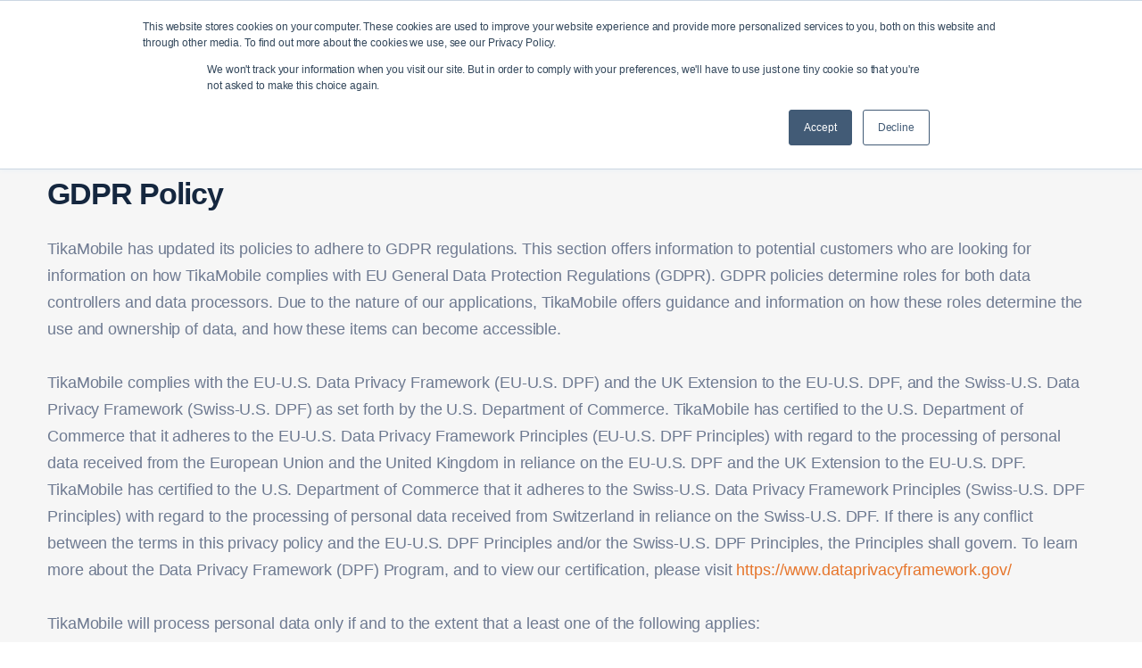

--- FILE ---
content_type: text/html; charset=UTF-8
request_url: https://www.tikamobile.com/gdpr
body_size: 8924
content:
<!doctype html><html lang="en"><head>
    <meta charset="utf-8">
    <title>GDPR TikaMobile | Leaders in Life Sciences CRM Solutions</title>
    <link rel="shortcut icon" href="https://www.tikamobile.com/hubfs/favicon.gif">
    <meta name="description" content="GDPR Policy TikaMobile has updated its policies to adhere to GDPR regulations. This section offers information to potential customers who are looking for information on how TikaMobile complies with EU General Data Protection Regulations (GDPR). ">
    
    
    
    
    
    <meta name="viewport" content="width=device-width, initial-scale=1">

    
    <meta property="og:description" content="GDPR Policy TikaMobile has updated its policies to adhere to GDPR regulations. This section offers information to potential customers who are looking for information on how TikaMobile complies with EU General Data Protection Regulations (GDPR). ">
    <meta property="og:title" content="GDPR TikaMobile | Leaders in Life Sciences CRM Solutions">
    <meta name="twitter:description" content="GDPR Policy TikaMobile has updated its policies to adhere to GDPR regulations. This section offers information to potential customers who are looking for information on how TikaMobile complies with EU General Data Protection Regulations (GDPR). ">
    <meta name="twitter:title" content="GDPR TikaMobile | Leaders in Life Sciences CRM Solutions">

    

    
    <style>
a.cta_button{-moz-box-sizing:content-box !important;-webkit-box-sizing:content-box !important;box-sizing:content-box !important;vertical-align:middle}.hs-breadcrumb-menu{list-style-type:none;margin:0px 0px 0px 0px;padding:0px 0px 0px 0px}.hs-breadcrumb-menu-item{float:left;padding:10px 0px 10px 10px}.hs-breadcrumb-menu-divider:before{content:'›';padding-left:10px}.hs-featured-image-link{border:0}.hs-featured-image{float:right;margin:0 0 20px 20px;max-width:50%}@media (max-width: 568px){.hs-featured-image{float:none;margin:0;width:100%;max-width:100%}}.hs-screen-reader-text{clip:rect(1px, 1px, 1px, 1px);height:1px;overflow:hidden;position:absolute !important;width:1px}
</style>

<link rel="stylesheet" href="https://www.tikamobile.com/hubfs/hub_generated/template_assets/1/171588597123/1768488496738/template_main.min.css">
<link rel="stylesheet" href="https://www.tikamobile.com/hubfs/hub_generated/template_assets/1/171588281389/1768488495662/template_theme-overrides.min.css">

    <style>
      #hs-button_header_button {
        
          
          display: inline-block;
        
        background-color: rgba(230, 117, 43,1.0);
        color: #FFFFFF;
        
        ;
        
          padding-top: px;
          padding-bottom: px;
        
        
          padding-left: px;
          padding-right: px;
        
      }
      #hs-button_header_button:hover {
        background-color: rgba(21, 39, 63,1.0);
        color: rgba(255, 255, 255,1.0);
        
          padding-top: px;
          padding-bottom: px;
        
        
          padding-left: px;
          padding-right: px;
        

      }
    </style>
  
<link rel="stylesheet" href="https://www.tikamobile.com/hubfs/hub_generated/module_assets/1/171696798649/1743522072589/module_contact-us-section.min.css">
<link rel="stylesheet" href="https://www.tikamobile.com/hubfs/hub_generated/module_assets/1/171700654771/1744267880448/module_three-col-cards.min.css">
<link rel="stylesheet" href="https://www.tikamobile.com/hubfs/hub_generated/module_assets/1/171798236554/1744267882572/module_testimonial-cards.min.css">
<style>
</style>

<!-- Editor Styles -->
<style id="hs_editor_style" type="text/css">
#hs_cos_wrapper_header_button  { background-color: #E6752B !important; background-image: none !important; border-style: none !important; display: block !important }
.dnd_area-row-1-force-full-width-section > .row-fluid {
  max-width: none !important;
}
.dnd_area-row-2-force-full-width-section > .row-fluid {
  max-width: none !important;
}
/* HubSpot Non-stacked Media Query Styles */
@media (min-width:768px) {
  .dnd_area-row-0-vertical-alignment > .row-fluid {
    display: -ms-flexbox !important;
    -ms-flex-direction: row;
    display: flex !important;
    flex-direction: row;
  }
  .cell_1721393690779-vertical-alignment {
    display: -ms-flexbox !important;
    -ms-flex-direction: column !important;
    -ms-flex-pack: center !important;
    display: flex !important;
    flex-direction: column !important;
    justify-content: center !important;
  }
  .cell_1721393690779-vertical-alignment > div {
    flex-shrink: 0 !important;
  }
  .cell_1721393690779-row-0-vertical-alignment > .row-fluid {
    display: -ms-flexbox !important;
    -ms-flex-direction: row;
    display: flex !important;
    flex-direction: row;
  }
  .module_17213936466962-vertical-alignment {
    display: -ms-flexbox !important;
    -ms-flex-direction: column !important;
    -ms-flex-pack: center !important;
    display: flex !important;
    flex-direction: column !important;
    justify-content: center !important;
  }
  .module_17213936466962-vertical-alignment > div {
    flex-shrink: 0 !important;
  }
}
/* HubSpot Styles (default) */
.dnd_area-row-0-background-layers {
  background-image: linear-gradient(rgba(246, 246, 246, 1), rgba(246, 246, 246, 1)) !important;
  background-position: left top !important;
  background-size: auto !important;
  background-repeat: no-repeat !important;
}
.dnd_area-row-1-padding {
  padding-top: 0px !important;
  padding-bottom: 0px !important;
  padding-left: 0px !important;
  padding-right: 0px !important;
}
.dnd_area-row-1-hidden {
  display: none !important;
}
.dnd_area-row-2-padding {
  padding-top: 0px !important;
  padding-bottom: 0px !important;
  padding-left: 0px !important;
  padding-right: 0px !important;
}
.dnd_area-row-2-hidden {
  display: none !important;
}
.dnd_area-row-3-padding {
  padding-top: 128px !important;
  padding-bottom: 116px !important;
}
.dnd_area-row-3-hidden {
  display: none !important;
}
.dnd_area-row-3-background-layers {
  background-image: linear-gradient(rgba(244, 247, 252, 1), rgba(244, 247, 252, 1)) !important;
  background-position: left top !important;
  background-size: auto !important;
  background-repeat: no-repeat !important;
}
.cell_1719768604266-padding {
  padding-left: 0px !important;
  padding-right: 0px !important;
}
.cell_1719772190267-padding {
  padding-left: 0px !important;
  padding-right: 0px !important;
}
.cell_17198605231432-padding {
  padding-left: 0px !important;
  padding-right: 0px !important;
}
/* HubSpot Styles (mobile) */
@media (max-width: 767px) {
  .dnd_area-row-3-padding {
    padding-top: 80px !important;
    padding-bottom: 80px !important;
  }
}
</style>
    

    
    <link rel="canonical" href="https://www.tikamobile.com/gdpr">

<style>
@import url('https://fonts.googleapis.com/css2?family=Roboto:ital,wght@0,100;0,300;0,400;0,500;0,700;0,900;1,100;1,300;1,400;1,500;1,700;1,900&display=swap');
</style>

<!-- Google Tag Manager -->
<script>(function(w,d,s,l,i){w[l]=w[l]||[];w[l].push({'gtm.start':
new Date().getTime(),event:'gtm.js'});var f=d.getElementsByTagName(s)[0],
j=d.createElement(s),dl=l!='dataLayer'?'&l='+l:'';j.async=true;j.src=
'https://www.googletagmanager.com/gtm.js?id='+i+dl;f.parentNode.insertBefore(j,f);
})(window,document,'script','dataLayer','GTM-NMGMKHQ');</script>
<!-- End Google Tag Manager -->

<!-- Global site tag (gtag.js) - Google Analytics -->
<!-- Global site tag (gtag.js) - Google Ads: 767212195 -->
<script async src="https://www.googletagmanager.com/gtag/js?id=AW-767212195"></script>
<script>
  window.dataLayer = window.dataLayer || [];
  function gtag(){dataLayer.push(arguments);}
  gtag('js', new Date());

  gtag('config', 'AW-767212195');
</script>

<!-- Hotjar Tracking Code for www.tikamobile.com -->
<script>
    (function(h,o,t,j,a,r){
        h.hj=h.hj||function(){(h.hj.q=h.hj.q||[]).push(arguments)};
        h._hjSettings={hjid:2111407,hjsv:6};
        a=o.getElementsByTagName('head')[0];
        r=o.createElement('script');r.async=1;
        r.src=t+h._hjSettings.hjid+j+h._hjSettings.hjsv;
        a.appendChild(r);
    })(window,document,'https://static.hotjar.com/c/hotjar-','.js?sv=');
</script>

<!-- Ahrefs Web Analytics Snippet -->
<script src="https://analytics.ahrefs.com/analytics.js" data-key="Xv43dONQhxmvfLwJefvoow" async></script>
<meta property="og:url" content="https://www.tikamobile.com/gdpr">
<meta name="twitter:card" content="summary">
<meta http-equiv="content-language" content="en">






  <meta name="generator" content="HubSpot"></head>
  <body>
    <div class="body-wrapper   hs-content-id-183676183417 hs-site-page page ">
      
        <div data-global-resource-path="TikaMobile_2024/templates/partials/header.html"><div class="header-group">
  <header class="header">
    <div class="header__container content-wrapper">

      <div class="header__logo">
        
        <div id="hs_cos_wrapper_header_logo" class="hs_cos_wrapper hs_cos_wrapper_widget hs_cos_wrapper_type_module widget-type-logo" style="" data-hs-cos-general-type="widget" data-hs-cos-type="module">
  






















  
  <span id="hs_cos_wrapper_header_logo_hs_logo_widget" class="hs_cos_wrapper hs_cos_wrapper_widget hs_cos_wrapper_type_logo" style="" data-hs-cos-general-type="widget" data-hs-cos-type="logo"><a href="https://www.tikamobile.com" id="hs-link-header_logo_hs_logo_widget" style="border-width:0px;border:0px;"><img src="https://www.tikamobile.com/hs-fs/hubfs/TikaLogo%20Black-2.png?width=1555&amp;height=527&amp;name=TikaLogo%20Black-2.png" class="hs-image-widget " height="527" style="height: auto;width:1555px;border-width:0px;border:0px;" width="1555" alt="TikaLogo Black-2" title="TikaLogo Black-2" srcset="https://www.tikamobile.com/hs-fs/hubfs/TikaLogo%20Black-2.png?width=778&amp;height=264&amp;name=TikaLogo%20Black-2.png 778w, https://www.tikamobile.com/hs-fs/hubfs/TikaLogo%20Black-2.png?width=1555&amp;height=527&amp;name=TikaLogo%20Black-2.png 1555w, https://www.tikamobile.com/hs-fs/hubfs/TikaLogo%20Black-2.png?width=2333&amp;height=791&amp;name=TikaLogo%20Black-2.png 2333w, https://www.tikamobile.com/hs-fs/hubfs/TikaLogo%20Black-2.png?width=3110&amp;height=1054&amp;name=TikaLogo%20Black-2.png 3110w, https://www.tikamobile.com/hs-fs/hubfs/TikaLogo%20Black-2.png?width=3888&amp;height=1318&amp;name=TikaLogo%20Black-2.png 3888w, https://www.tikamobile.com/hs-fs/hubfs/TikaLogo%20Black-2.png?width=4665&amp;height=1581&amp;name=TikaLogo%20Black-2.png 4665w" sizes="(max-width: 1555px) 100vw, 1555px"></a></span>
</div>
      </div>


      <div class="header__column">
        <div class="header__row-1">
          <div class="header__navigation--toggle"></div>
          <div class="header__search--toggle"></div>
          <div class="header__close--toggle"></div>

          <div class="header__navigation">
            <span id="hs_cos_wrapper_header_menu" class="hs_cos_wrapper hs_cos_wrapper_widget hs_cos_wrapper_type_menu" style="" data-hs-cos-general-type="widget" data-hs-cos-type="menu"><div id="hs_menu_wrapper_header_menu" class="hs-menu-wrapper active-branch no-flyouts hs-menu-flow-vertical" role="navigation" data-sitemap-name="default" data-menu-id="171619589273" aria-label="Navigation Menu">
 <ul role="menu">
  <li class="hs-menu-item hs-menu-depth-1" role="none"><a href="https://www.tikamobile.com" role="menuitem">Home</a></li>
  <li class="hs-menu-item hs-menu-depth-1 hs-item-has-children" role="none"><a href="javascript:;" aria-haspopup="true" aria-expanded="false" role="menuitem">Solutions</a>
   <ul role="menu" class="hs-menu-children-wrapper">
    <li class="hs-menu-item hs-menu-depth-2 hs-item-has-children" role="none"><a href="https://www.tikamobile.com/medical-affairs" role="menuitem">Medical Affaris</a>
     <ul role="menu" class="hs-menu-children-wrapper">
      <li class="hs-menu-item hs-menu-depth-3" role="none"><a href="https://www.tikamobile.com/medical-affairs/medical-affairs-crm" role="menuitem">Med Affairs CRM</a></li>
      <li class="hs-menu-item hs-menu-depth-3" role="none"><a href="https://www.tikamobile.com/medical-affairs/kol-identification" role="menuitem">KOL Identification</a></li>
      <li class="hs-menu-item hs-menu-depth-3" role="none"><a href="https://www.tikamobile.com/medical-affairs/kol-management" role="menuitem">KOL Engagement</a></li>
      <li class="hs-menu-item hs-menu-depth-3" role="none"><a href="https://www.tikamobile.com/medical-affairs/insights-management" role="menuitem">Medical Insights</a></li>
      <li class="hs-menu-item hs-menu-depth-3" role="none"><a href="https://www.tikamobile.com/medical-affairs/tikamedinfo" role="menuitem">Medical Information</a></li>
     </ul></li>
    <li class="hs-menu-item hs-menu-depth-2 hs-item-has-children" role="none"><a href="https://www.tikamobile.com/pharmaceuticals" role="menuitem">Pharmaceuticals</a>
     <ul role="menu" class="hs-menu-children-wrapper">
      <li class="hs-menu-item hs-menu-depth-3" role="none"><a href="https://www.tikamobile.com/pharmaceuticals/commercial-crm" role="menuitem">Commercial CRM</a></li>
      <li class="hs-menu-item hs-menu-depth-3" role="none"><a href="https://www.tikamobile.com/pharmaceuticals/key-account-management" role="menuitem">Key Accounts</a></li>
      <li class="hs-menu-item hs-menu-depth-3" role="none"><a href="https://www.tikamobile.com/pharmaceuticals/market-access" role="menuitem">Market Access</a></li>
     </ul></li>
    <li class="hs-menu-item hs-menu-depth-2 hs-item-has-children" role="none"><a href="https://www.tikamobile.com/device-and-diagnostics" role="menuitem">Device &amp; Diagnositcs</a>
     <ul role="menu" class="hs-menu-children-wrapper">
      <li class="hs-menu-item hs-menu-depth-3" role="none"><a href="https://www.tikamobile.com/device-and-diagnostics/sales-crm" role="menuitem">Sales CRM</a></li>
      <li class="hs-menu-item hs-menu-depth-3" role="none"><a href="https://www.tikamobile.com/device-and-diagnostics/national-account-management" role="menuitem">National Accounts</a></li>
     </ul></li>
   </ul></li>
  <li class="hs-menu-item hs-menu-depth-1 hs-item-has-children" role="none"><a href="https://www.tikamobile.com/resources" aria-haspopup="true" aria-expanded="false" role="menuitem">Resources</a>
   <ul role="menu" class="hs-menu-children-wrapper">
    <li class="hs-menu-item hs-menu-depth-2" role="none"><a href="https://www.tikamobile.com/resources/blog" role="menuitem">Blogs</a></li>
    <li class="hs-menu-item hs-menu-depth-2" role="none"><a href="https://www.tikamobile.com/resources/case-study" role="menuitem">Case Studies</a></li>
    <li class="hs-menu-item hs-menu-depth-2" role="none"><a href="https://www.tikamobile.com/resources/news" role="menuitem">News</a></li>
    <li class="hs-menu-item hs-menu-depth-2" role="none"><a href="https://www.tikamobile.com/resources/glossary" role="menuitem">Glossary</a></li>
    <li class="hs-menu-item hs-menu-depth-2" role="none"><a href="https://www.youtube.com/@tikamobileinc.346" role="menuitem">Videos</a></li>
   </ul></li>
  <li class="hs-menu-item hs-menu-depth-1" role="none"><a href="https://www.tikamobile.com/about-us" role="menuitem">About</a></li>
  <li class="hs-menu-item hs-menu-depth-1" role="none"><a href="https://www.tikamobile.com/contact-us" role="menuitem">Contact</a></li>
 </ul>
</div></span>
          </div>


          <div class="mobile-menu">
            <span id="hs_cos_wrapper_header_menu" class="hs_cos_wrapper hs_cos_wrapper_widget hs_cos_wrapper_type_menu" style="" data-hs-cos-general-type="widget" data-hs-cos-type="menu"><div id="hs_menu_wrapper_header_menu" class="hs-menu-wrapper active-branch no-flyouts hs-menu-flow-vertical" role="navigation" data-sitemap-name="default" data-menu-id="171619589273" aria-label="Navigation Menu">
 <ul role="menu">
  <li class="hs-menu-item hs-menu-depth-1" role="none"><a href="https://www.tikamobile.com" role="menuitem">Home</a></li>
  <li class="hs-menu-item hs-menu-depth-1 hs-item-has-children" role="none"><a href="javascript:;" aria-haspopup="true" aria-expanded="false" role="menuitem">Solutions</a>
   <ul role="menu" class="hs-menu-children-wrapper">
    <li class="hs-menu-item hs-menu-depth-2 hs-item-has-children" role="none"><a href="https://www.tikamobile.com/medical-affairs" role="menuitem">Medical Affaris</a>
     <ul role="menu" class="hs-menu-children-wrapper">
      <li class="hs-menu-item hs-menu-depth-3" role="none"><a href="https://www.tikamobile.com/medical-affairs/medical-affairs-crm" role="menuitem">Med Affairs CRM</a></li>
      <li class="hs-menu-item hs-menu-depth-3" role="none"><a href="https://www.tikamobile.com/medical-affairs/kol-identification" role="menuitem">KOL Identification</a></li>
      <li class="hs-menu-item hs-menu-depth-3" role="none"><a href="https://www.tikamobile.com/medical-affairs/kol-management" role="menuitem">KOL Engagement</a></li>
      <li class="hs-menu-item hs-menu-depth-3" role="none"><a href="https://www.tikamobile.com/medical-affairs/insights-management" role="menuitem">Medical Insights</a></li>
      <li class="hs-menu-item hs-menu-depth-3" role="none"><a href="https://www.tikamobile.com/medical-affairs/tikamedinfo" role="menuitem">Medical Information</a></li>
     </ul></li>
    <li class="hs-menu-item hs-menu-depth-2 hs-item-has-children" role="none"><a href="https://www.tikamobile.com/pharmaceuticals" role="menuitem">Pharmaceuticals</a>
     <ul role="menu" class="hs-menu-children-wrapper">
      <li class="hs-menu-item hs-menu-depth-3" role="none"><a href="https://www.tikamobile.com/pharmaceuticals/commercial-crm" role="menuitem">Commercial CRM</a></li>
      <li class="hs-menu-item hs-menu-depth-3" role="none"><a href="https://www.tikamobile.com/pharmaceuticals/key-account-management" role="menuitem">Key Accounts</a></li>
      <li class="hs-menu-item hs-menu-depth-3" role="none"><a href="https://www.tikamobile.com/pharmaceuticals/market-access" role="menuitem">Market Access</a></li>
     </ul></li>
    <li class="hs-menu-item hs-menu-depth-2 hs-item-has-children" role="none"><a href="https://www.tikamobile.com/device-and-diagnostics" role="menuitem">Device &amp; Diagnositcs</a>
     <ul role="menu" class="hs-menu-children-wrapper">
      <li class="hs-menu-item hs-menu-depth-3" role="none"><a href="https://www.tikamobile.com/device-and-diagnostics/sales-crm" role="menuitem">Sales CRM</a></li>
      <li class="hs-menu-item hs-menu-depth-3" role="none"><a href="https://www.tikamobile.com/device-and-diagnostics/national-account-management" role="menuitem">National Accounts</a></li>
     </ul></li>
   </ul></li>
  <li class="hs-menu-item hs-menu-depth-1 hs-item-has-children" role="none"><a href="https://www.tikamobile.com/resources" aria-haspopup="true" aria-expanded="false" role="menuitem">Resources</a>
   <ul role="menu" class="hs-menu-children-wrapper">
    <li class="hs-menu-item hs-menu-depth-2" role="none"><a href="https://www.tikamobile.com/resources/blog" role="menuitem">Blogs</a></li>
    <li class="hs-menu-item hs-menu-depth-2" role="none"><a href="https://www.tikamobile.com/resources/case-study" role="menuitem">Case Studies</a></li>
    <li class="hs-menu-item hs-menu-depth-2" role="none"><a href="https://www.tikamobile.com/resources/news" role="menuitem">News</a></li>
    <li class="hs-menu-item hs-menu-depth-2" role="none"><a href="https://www.tikamobile.com/resources/glossary" role="menuitem">Glossary</a></li>
    <li class="hs-menu-item hs-menu-depth-2" role="none"><a href="https://www.youtube.com/@tikamobileinc.346" role="menuitem">Videos</a></li>
   </ul></li>
  <li class="hs-menu-item hs-menu-depth-1" role="none"><a href="https://www.tikamobile.com/about-us" role="menuitem">About</a></li>
  <li class="hs-menu-item hs-menu-depth-1" role="none"><a href="https://www.tikamobile.com/contact-us" role="menuitem">Contact</a></li>
 </ul>
</div></span>
            <div class="mobile-header-btn">
              <div id="hs_cos_wrapper_header_button" class="hs_cos_wrapper hs_cos_wrapper_widget hs_cos_wrapper_type_module" style="" data-hs-cos-general-type="widget" data-hs-cos-type="module">
  



  
    
  



<a class="hs-button" href="https://www.tikamobile.com/request-a-demo-page" id="hs-button_header_button" target="_blank" rel="noopener ">
  Request a Demo
</a>


  
</div>
            </div>
          </div>

          <div class="header-btn">
            <div id="hs_cos_wrapper_header_button" class="hs_cos_wrapper hs_cos_wrapper_widget hs_cos_wrapper_type_module" style="" data-hs-cos-general-type="widget" data-hs-cos-type="module">
  



  
    
  



<a class="hs-button" href="https://www.tikamobile.com/request-a-demo-page" id="hs-button_header_button" target="_blank" rel="noopener ">
  Request a Demo
</a>


  
</div>
          </div>
        </div>
      </div>
    </div>
  </header>
</div></div>
      

      

      <main id="main-content" class="body-container-wrapper">
        



<div class="container-fluid body-container body-container--home">
<div class="row-fluid-wrapper">
<div class="row-fluid">
<div class="span12 widget-span widget-type-cell " style="" data-widget-type="cell" data-x="0" data-w="12">

<div class="row-fluid-wrapper row-depth-1 row-number-1 dnd_area-row-0-vertical-alignment dnd_area-row-0-background-color dnd_area-row-0-background-layers dnd-section">
<div class="row-fluid ">
<div class="span12 widget-span widget-type-cell cell_1721393690779-vertical-alignment dnd-column" style="" data-widget-type="cell" data-x="0" data-w="12">

<div class="row-fluid-wrapper row-depth-1 row-number-2 cell_1721393690779-row-0-vertical-alignment dnd-row">
<div class="row-fluid ">
<div class="span12 widget-span widget-type-custom_widget module_17213936466962-vertical-alignment dnd-module" style="" data-widget-type="custom_widget" data-x="0" data-w="12">
<div id="hs_cos_wrapper_module_17213936466962" class="hs_cos_wrapper hs_cos_wrapper_widget hs_cos_wrapper_type_module widget-type-rich_text" style="" data-hs-cos-general-type="widget" data-hs-cos-type="module"><span id="hs_cos_wrapper_module_17213936466962_" class="hs_cos_wrapper hs_cos_wrapper_widget hs_cos_wrapper_type_rich_text" style="" data-hs-cos-general-type="widget" data-hs-cos-type="rich_text"><h2>GDPR Policy</h2></span></div>

</div><!--end widget-span -->
</div><!--end row-->
</div><!--end row-wrapper -->

<div class="row-fluid-wrapper row-depth-1 row-number-3 dnd-row">
<div class="row-fluid ">
<div class="span12 widget-span widget-type-custom_widget dnd-module" style="" data-widget-type="custom_widget" data-x="0" data-w="12">
<div id="hs_cos_wrapper_widget_1721393690323" class="hs_cos_wrapper hs_cos_wrapper_widget hs_cos_wrapper_type_module widget-type-rich_text" style="" data-hs-cos-general-type="widget" data-hs-cos-type="module"><span id="hs_cos_wrapper_widget_1721393690323_" class="hs_cos_wrapper hs_cos_wrapper_widget hs_cos_wrapper_type_rich_text" style="" data-hs-cos-general-type="widget" data-hs-cos-type="rich_text"><p>TikaMobile has updated its policies to adhere to GDPR regulations. This section offers information to potential customers who are looking for information on how TikaMobile complies with EU General Data Protection Regulations (GDPR). GDPR policies determine roles for both data controllers and data processors. Due to the nature of our applications, TikaMobile offers guidance and information on how these roles determine the use and ownership of data, and how these items can become accessible.<br><br>TikaMobile complies with the EU-U.S. Data Privacy Framework (EU-U.S. DPF) and the UK Extension to the EU-U.S. DPF, and the Swiss-U.S. Data Privacy Framework (Swiss-U.S. DPF) as set forth by the U.S. Department of Commerce. TikaMobile has certified to the U.S. Department of Commerce that it adheres to the EU-U.S. Data Privacy Framework Principles (EU-U.S. DPF Principles) with regard to the processing of personal data received from the European Union and the United Kingdom in reliance on the EU-U.S. DPF and the UK Extension to the EU-U.S. DPF. TikaMobile has certified to the U.S. Department of Commerce that it adheres to the Swiss-U.S. Data Privacy Framework Principles (Swiss-U.S. DPF Principles) with regard to the processing of personal data received from Switzerland in reliance on the Swiss-U.S. DPF. If there is any conflict between the terms in this privacy policy and the EU-U.S. DPF Principles and/or the Swiss-U.S. DPF Principles, the Principles shall govern. To learn more about the Data Privacy Framework (DPF) Program, and to view our certification, please visit <a href="https://www.dataprivacyframework.gov/" rel="noopener">https://www.dataprivacyframework.gov/</a><br><br>TikaMobile will process personal data only if and to the extent that a least one of the following applies:<br><br>Subject has provided consent to the processing of your personal data for any number of purposes;<br>Processing is necessary for the performance of a contract to which you are a party or in order to take steps at your request prior to entering into a contract<br>Processing is necessary for compliance with a legal obligation or regulation that would effect TikaMobile<br>When we begin collecting personal data from you, we will ensure that you are aware of the purpose for processing the personal data, in addition to any legal positions that may be considered. We will provide the timeframe in which the personal data will be stored and enforce your right to request access to your personal data; your right to deletion of personal data; and your right to the restriction of processing and request copies of your personal data at any notice.<br><br>&nbsp;For a copy of Tika’s Privacy Policy,&nbsp;<a href="https://www.tikamobile.com/hubfs/ITPOL-27_EU-U.S.%2c%20UK%2c%20and%20Swiss%20Data%20Privacy%20Framework%20Notice_v10.0.pdf" rel="noopener" data-hs-domain-rewrite="true">click here</a>.<br><br>For a copy of Tika’s Privacy and Security GDPR Processor Addendum, <a href="https://www.tikamobile.com/hubfs/Documents/Tika%20GDPR%20Addendum%20Policy%20-%20v3.pdf" rel="noopener">click here</a>. This document provides the scope, subject, time frame and purpose of TikaMobile’s data processing, as well as the types of data that can be subject to processing, and the rights to that data.<br><br>To initiate a request with TikaMobile, please contact <a href="mailto:privacy@tikamobile.com" rel="noopener">privacy@tikamobile.com </a>and a response will be provided in less than 24 hours.<br><br></p></span></div>

</div><!--end widget-span -->
</div><!--end row-->
</div><!--end row-wrapper -->

</div><!--end widget-span -->
</div><!--end row-->
</div><!--end row-wrapper -->

<div class="row-fluid-wrapper row-depth-1 row-number-4 dnd_area-row-1-padding dnd_area-row-1-hidden dnd-section dnd_area-row-1-force-full-width-section">
<div class="row-fluid ">
<div class="span12 widget-span widget-type-cell cell_1719768604266-padding dnd-column" style="" data-widget-type="cell" data-x="0" data-w="12">

<div class="row-fluid-wrapper row-depth-1 row-number-5 dnd-row">
<div class="row-fluid ">
<div class="span12 widget-span widget-type-custom_widget dnd-module" style="" data-widget-type="custom_widget" data-x="0" data-w="12">
<div id="hs_cos_wrapper_widget_1719768603751" class="hs_cos_wrapper hs_cos_wrapper_widget hs_cos_wrapper_type_module" style="" data-hs-cos-general-type="widget" data-hs-cos-type="module"><div class="contact-us-wrapper">
  <div class="container">
    <div class="contact-content">
      <h2>Contact us today to get a free consultation</h2>
      <p>Sed ut perspiciatis unde omnis iste natus error sit ptatem accusantium doloremque laudantium, totam rem.</p>
    </div>
    <div class="button-section">
      
       
      
        
      
      <a href="tel:+13174253111">
        <button>
          <span><span><svg version="1.0" xmlns="http://www.w3.org/2000/svg" viewbox="0 0 512 512" width="24" aria-hidden="true"><g id="phone1_layer"><path d="M493.397 24.615l-104-23.997c-11.314-2.611-22.879 3.252-27.456 13.931l-48 111.997a24 24 0 0 0 6.862 28.029l60.617 49.596c-35.973 76.675-98.938 140.508-177.249 177.248l-49.596-60.616a24 24 0 0 0-28.029-6.862l-111.997 48C3.873 366.516-1.994 378.08.618 389.397l23.997 104C27.109 504.204 36.748 512 48 512c256.087 0 464-207.532 464-464 0-11.176-7.714-20.873-18.603-23.385z"></path></g></svg></span></span>
          (317) 425 3111
        </button>
      </a>  
      
       
      
        
      
      <a href="mailto:contact@business.com">
        <button>
          <span><span><svg version="1.0" xmlns="http://www.w3.org/2000/svg" viewbox="0 0 512 512" width="24" aria-hidden="true"><g id="envelope2_layer"><path d="M502.3 190.8c3.9-3.1 9.7-.2 9.7 4.7V400c0 26.5-21.5 48-48 48H48c-26.5 0-48-21.5-48-48V195.6c0-5 5.7-7.8 9.7-4.7 22.4 17.4 52.1 39.5 154.1 113.6 21.1 15.4 56.7 47.8 92.2 47.6 35.7.3 72-32.8 92.3-47.6 102-74.1 131.6-96.3 154-113.7zM256 320c23.2.4 56.6-29.2 73.4-41.4 132.7-96.3 142.8-104.7 173.4-128.7 5.8-4.5 9.2-11.5 9.2-18.9v-19c0-26.5-21.5-48-48-48H48C21.5 64 0 85.5 0 112v19c0 7.4 3.4 14.3 9.2 18.9 30.6 23.9 40.7 32.4 173.4 128.7 16.8 12.2 50.2 41.8 73.4 41.4z"></path></g></svg></span></span>
          contact@business.com
        </button>
      </a>  
      
    </div>
  </div>
</div></div>

</div><!--end widget-span -->
</div><!--end row-->
</div><!--end row-wrapper -->

</div><!--end widget-span -->
</div><!--end row-->
</div><!--end row-wrapper -->

<div class="row-fluid-wrapper row-depth-1 row-number-6 dnd_area-row-2-force-full-width-section dnd_area-row-2-padding dnd_area-row-2-hidden dnd-section">
<div class="row-fluid ">
<div class="span12 widget-span widget-type-cell cell_1719772190267-padding dnd-column" style="" data-widget-type="cell" data-x="0" data-w="12">

<div class="row-fluid-wrapper row-depth-1 row-number-7 dnd-row">
<div class="row-fluid ">
<div class="span12 widget-span widget-type-custom_widget dnd-module" style="" data-widget-type="custom_widget" data-x="0" data-w="12">
<div id="hs_cos_wrapper_widget_1719772189656" class="hs_cos_wrapper hs_cos_wrapper_widget hs_cos_wrapper_type_module" style="" data-hs-cos-general-type="widget" data-hs-cos-type="module"><div class="consulting-cards-wrapper">
  <div class="container">
    <div class="inner-cards-wrapper">
      <div class="cards-content-wrapper">
        <p>FOR ALL USE CASES</p>
        <h2>Our consulting offerings are tailor made for companies sizes</h2>
      </div>
      <div class="cards">
        <div class="cards-container">
          
          <div class="single-card">
            <div class="card-img">
              <img src="https://www.tikamobile.com/hubfs/Imported%20images/use-case-1.jpg" alt="use-case-1" loading="lazy">
            </div>
            <div class="card-content">
              <h3>Individuals</h3>
              <p>Lorem ipsum dolor sit amet consectetur adipiscing elit tortor congue nisl donec lectus mi porta ut eget arcu eu.</p>
            </div>
          </div>
          
          <div class="single-card">
            <div class="card-img">
              <img src="https://www.tikamobile.com/hubfs/Imported%20sitepage%20images/use-case-2.jpg" alt="use-case-2" loading="lazy">
            </div>
            <div class="card-content">
              <h3>Startups</h3>
              <p>Lorem ipsum dolor sit amet consectetur adipiscing elit tortor congue nisl donec lectus mi porta ut eget arcu eu.</p>
            </div>
          </div>
          
          <div class="single-card">
            <div class="card-img">
              <img src="https://www.tikamobile.com/hubfs/Imported%20sitepage%20images/use-case-3.jpg" alt="use-case-3" loading="lazy">
            </div>
            <div class="card-content">
              <h3>Enterprises</h3>
              <p>Lorem ipsum dolor sit amet consectetur adipiscing elit tortor congue nisl donec lectus mi porta ut eget arcu eu.</p>
            </div>
          </div>
          
        </div>
      </div>
    </div>
  </div>
</div></div>

</div><!--end widget-span -->
</div><!--end row-->
</div><!--end row-wrapper -->

</div><!--end widget-span -->
</div><!--end row-->
</div><!--end row-wrapper -->

<div class="row-fluid-wrapper row-depth-1 row-number-8 dnd_area-row-3-hidden dnd-section dnd_area-row-3-padding dnd_area-row-3-background-layers dnd_area-row-3-background-color">
<div class="row-fluid ">
<div class="span12 widget-span widget-type-cell cell_17198605231432-padding dnd-column" style="" data-widget-type="cell" data-x="0" data-w="12">

<div class="row-fluid-wrapper row-depth-1 row-number-9 dnd-row">
<div class="row-fluid ">
<div class="span12 widget-span widget-type-custom_widget dnd-module" style="" data-widget-type="custom_widget" data-x="0" data-w="12">
<div id="hs_cos_wrapper_widget_1719860660647" class="hs_cos_wrapper hs_cos_wrapper_widget hs_cos_wrapper_type_module widget-type-rich_text" style="" data-hs-cos-general-type="widget" data-hs-cos-type="module"><span id="hs_cos_wrapper_widget_1719860660647_" class="hs_cos_wrapper hs_cos_wrapper_widget hs_cos_wrapper_type_rich_text" style="" data-hs-cos-general-type="widget" data-hs-cos-type="rich_text"><p style="margin-left: auto; margin-right: auto; margin-bottom: 10px; color: #ff7f00; font-size: 18px; font-weight: 600; letter-spacing: 0.13em; text-align: center;">TESTIMONIALS</p>
<h2 style="max-width: 440px; margin-bottom: 1.4rem; margin-left: auto; margin-right: auto; text-align: center;">Browse our latest articles about marketing</h2></span></div>

</div><!--end widget-span -->
</div><!--end row-->
</div><!--end row-wrapper -->

<div class="row-fluid-wrapper row-depth-1 row-number-10 dnd-row">
<div class="row-fluid ">
<div class="span12 widget-span widget-type-custom_widget dnd-module" style="" data-widget-type="custom_widget" data-x="0" data-w="12">
<div id="hs_cos_wrapper_widget_1719860522752" class="hs_cos_wrapper hs_cos_wrapper_widget hs_cos_wrapper_type_module" style="" data-hs-cos-general-type="widget" data-hs-cos-type="module"><div class="testi-card-wrap">
  <div class="row">
    
    <div class="item">
      <div class="inner">
        <div class="top-con">
          <h4 style="margin-bottom: 8px;">"The #1 consulting firm out there"</h4>
<p style="margin-bottom: 8px;">Duis aute irure dolor in reprehenderit in voluptate velit esse cillum dolore eu fugiat nulla pariatur. Excepteur sint occaecat cupidatat non proident.</p>
        </div>
        <div class="botm-sec">
          <div class="author-sec">
            <div class="img">
              <img src="https://www.tikamobile.com/hubfs/TikaMobile_2024/Images/user-1.webp" alt="Mike Warren">
            </div>
            <div class="auth-con">
              <h5>
                Mike Warren
              </h5>
              <p>
                VP of Marketing at Company
              </p>
            </div>
          </div>
          <div class="com-logo">
            <img src="https://www.tikamobile.com/hubfs/TikaMobile_2024/Images/company-7.svg" alt="company">
          </div>
        </div>
      </div>
    </div>
    
    <div class="item">
      <div class="inner">
        <div class="top-con">
          <h4 style="margin-bottom: 8px;">"Their work was simply excellent"</h4>
<p style="margin-bottom: 8px;">Duis aute irure dolor in reprehenderit in voluptate velit esse cillum dolore eu fugiat nulla pariatur. Excepteur sint occaecat cupidatat non proident.</p>
        </div>
        <div class="botm-sec">
          <div class="author-sec">
            <div class="img">
              <img src="https://www.tikamobile.com/hubfs/TikaMobile_2024/Images/user-2.webp" alt=" Lily Woods">
            </div>
            <div class="auth-con">
              <h5>
                Lily Woods
              </h5>
              <p>
                VP of Marketing at Company
              </p>
            </div>
          </div>
          <div class="com-logo">
            <img src="https://www.tikamobile.com/hubfs/TikaMobile_2024/Images/company-6-1.svg" alt="Company">
          </div>
        </div>
      </div>
    </div>
    
  </div>
</div></div>

</div><!--end widget-span -->
</div><!--end row-->
</div><!--end row-wrapper -->

</div><!--end widget-span -->
</div><!--end row-->
</div><!--end row-wrapper -->

</div><!--end widget-span -->
</div>
</div>
</div>

      </main>

      
        <div data-global-resource-path="TikaMobile_2024/templates/partials/footer.html"><footer class="footer">
  <div class="footer__container content-wrapper">

    <div class="container-fluid">

      <div class="row-fluid-wrapper">
        <div class="row-fluid">

          <div class="span8 widget-span widget-type-cell footer__right-column">

            <div class="footer__columns__grid">



              <div class="footer__columns">

                <div id="hs_cos_wrapper_footer_menu_column2" class="hs_cos_wrapper hs_cos_wrapper_widget hs_cos_wrapper_type_module widget-type-rich_text" style="" data-hs-cos-general-type="widget" data-hs-cos-type="module"><span id="hs_cos_wrapper_footer_menu_column2_" class="hs_cos_wrapper hs_cos_wrapper_widget hs_cos_wrapper_type_rich_text" style="" data-hs-cos-general-type="widget" data-hs-cos-type="rich_text"><h5 style="margin-bottom: 16px;">Quick Links</h5>
<p style="margin-bottom: 12px;"><span style="color: #ff7f00;"><a href="https://www.tikamobile.com/about-us" rel="noopener" style="color: #ff7f00;">ABOUT</a></span></p>
<p style="margin-bottom: 12px;"><span style="color: #ff7f00;"><a href="https://www.tikamobile.com/careers" rel="noopener" style="color: #ff7f00;">CAREERS</a></span></p>
<p style="margin-bottom: 12px;"><span style="color: #ff7f00;"><a href="https://www.tikamobile.com/gdpr" rel="noopener" style="color: #ff7f00;">GDPR</a></span></p>
<p style="margin-bottom: 12px;"><span style="color: #ff7f00;"><a href="https://www.tikamobile.com/privacy-policy" rel="noopener" style="color: #ff7f00;">PRIVACY POLICY</a></span></p>
<p style="margin-bottom: 12px;"><span style="color: #ff7f00;"><a href="https://www.tikamobile.com/faq" rel="noopener" style="color: #ff7f00;">FAQs</a></span></p></span></div>

              </div>

              <div class="footer__columns">

                <div id="hs_cos_wrapper_footer_menu_column3" class="hs_cos_wrapper hs_cos_wrapper_widget hs_cos_wrapper_type_module widget-type-rich_text" style="" data-hs-cos-general-type="widget" data-hs-cos-type="module"><span id="hs_cos_wrapper_footer_menu_column3_" class="hs_cos_wrapper hs_cos_wrapper_widget hs_cos_wrapper_type_rich_text" style="" data-hs-cos-general-type="widget" data-hs-cos-type="rich_text"><h5 style="margin-bottom: 16px;">Resources</h5>
<p style="margin-bottom: 12px;"><span style="color: #ff7f00;"><a href="https://www.tikamobile.com/en/blogs" rel="noopener" style="color: #ff7f00;">BLOGS</a></span></p>
<p style="margin-bottom: 12px;"><span style="color: #ff7f00;"><a href="https://www.tikamobile.com/resources/case-study" rel="noopener" style="color: #ff7f00;">CASE STUDY</a></span></p>
<p style="margin-bottom: 12px;"><span style="color: #ff7f00;"><a href="https://www.tikamobile.com/en/news" rel="noopener" style="color: #ff7f00;">NEWS</a></span></p>
<p style="margin-bottom: 12px;"><a href="https://www.youtube.com/@tikamobileinc.346" rel="noopener"><span style="color: #ff7f00;">VIDEOS</span></a></p></span></div>

              </div>

              <div class="footer__columns">

                <div id="hs_cos_wrapper_footer_menu_column4" class="hs_cos_wrapper hs_cos_wrapper_widget hs_cos_wrapper_type_module widget-type-rich_text" style="" data-hs-cos-general-type="widget" data-hs-cos-type="module"><span id="hs_cos_wrapper_footer_menu_column4_" class="hs_cos_wrapper hs_cos_wrapper_widget hs_cos_wrapper_type_rich_text" style="" data-hs-cos-general-type="widget" data-hs-cos-type="rich_text"><h5 style="margin-bottom: 16px;">Contact</h5>
<div><span style="font-size: 16px; color: #ff9902;">485 Madison Ave 7th Floor</span></div>
<p><span style="font-size: 16px; color: #ff9902;">New York, NY 10022</span></p>
<p><span style="color: #ff9902;"><a href="mailto:hello@tikamobile.com" style="color: #ff9902;">hello@tikamobile.com</a></span></p>
<p><span style="color: #ff9902;"><a href="tel:6466505545" rel="noopener" style="color: #ff9902;">+1 (646) 650-5545</a></span></p>
<p>&nbsp;</p></span></div>

            </div>

          </div>
        </div>

        <div class="span4 widget-span widget-type-cell footer__left-column">

          <div class="footer__form">

            <div id="hs_cos_wrapper_footer_form_heading" class="hs_cos_wrapper hs_cos_wrapper_widget hs_cos_wrapper_type_module widget-type-rich_text" style="" data-hs-cos-general-type="widget" data-hs-cos-type="module"><span id="hs_cos_wrapper_footer_form_heading_" class="hs_cos_wrapper hs_cos_wrapper_widget hs_cos_wrapper_type_rich_text" style="" data-hs-cos-general-type="widget" data-hs-cos-type="rich_text"><h4 style="margin-bottom: 12px;"><img src="https://www.tikamobile.com/hs-fs/hubfs/TikaLogo%20Black-2.png?width=146&amp;height=50&amp;name=TikaLogo%20Black-2.png" width="146" height="50" loading="lazy" alt="TikaLogo Black-2" style="height: auto; max-width: 100%; width: 146px;" srcset="https://www.tikamobile.com/hs-fs/hubfs/TikaLogo%20Black-2.png?width=73&amp;height=25&amp;name=TikaLogo%20Black-2.png 73w, https://www.tikamobile.com/hs-fs/hubfs/TikaLogo%20Black-2.png?width=146&amp;height=50&amp;name=TikaLogo%20Black-2.png 146w, https://www.tikamobile.com/hs-fs/hubfs/TikaLogo%20Black-2.png?width=219&amp;height=75&amp;name=TikaLogo%20Black-2.png 219w, https://www.tikamobile.com/hs-fs/hubfs/TikaLogo%20Black-2.png?width=292&amp;height=100&amp;name=TikaLogo%20Black-2.png 292w, https://www.tikamobile.com/hs-fs/hubfs/TikaLogo%20Black-2.png?width=365&amp;height=125&amp;name=TikaLogo%20Black-2.png 365w, https://www.tikamobile.com/hs-fs/hubfs/TikaLogo%20Black-2.png?width=438&amp;height=150&amp;name=TikaLogo%20Black-2.png 438w" sizes="(max-width: 146px) 100vw, 146px"></h4>
<h4 style="margin-bottom: 12px;">Subscribe to newsletter</h4></span></div>

            <div id="hs_cos_wrapper_footer_form" class="hs_cos_wrapper hs_cos_wrapper_widget hs_cos_wrapper_type_module widget-type-form" style="" data-hs-cos-general-type="widget" data-hs-cos-type="module">


	



	<span id="hs_cos_wrapper_footer_form_" class="hs_cos_wrapper hs_cos_wrapper_widget hs_cos_wrapper_type_form" style="" data-hs-cos-general-type="widget" data-hs-cos-type="form">
<div id="hs_form_target_footer_form"></div>








</span>
</div>
          </div>
        </div>

      </div>
    </div>
  </div>

  <div class="footer__container-bottom">
    <div class="container-fluid">
      <div class="row-fluid-wrapper">
        <div class="row-fluid">

          <div class="span8 widget-span widget-type-cell footer__copyright">

            <div id="hs_cos_wrapper_footer_copyright_text" class="hs_cos_wrapper hs_cos_wrapper_widget hs_cos_wrapper_type_module widget-type-rich_text" style="" data-hs-cos-general-type="widget" data-hs-cos-type="module"><span id="hs_cos_wrapper_footer_copyright_text_" class="hs_cos_wrapper hs_cos_wrapper_widget hs_cos_wrapper_type_rich_text" style="" data-hs-cos-general-type="widget" data-hs-cos-type="rich_text">Copyright 2025 © <a href="https://www.tikamobile.com/" rel="noopener">TikaMobile</a></span></div>
          </div>

          <div class="span4 widget-span widget-type-cell footer__social-icons">
            <div id="hs_cos_wrapper_footer_social_icons" class="hs_cos_wrapper hs_cos_wrapper_widget hs_cos_wrapper_type_module" style="" data-hs-cos-general-type="widget" data-hs-cos-type="module"><div class="ft-social-links-container">
  
  
  <a href="https://www.facebook.com/TikaMobile" target="_blank" rel="noopener">
    
    
    
    
    
    
    <img src="https://www.tikamobile.com/hubfs/TikaMobile_2024/Images/facebook.svg" alt="facebook" loading="lazy" width="32" height="32" style="max-width: 100%; height: auto;">
    
  </a>
  
  
  <a href="https://twitter.com/tika_mobile" target="_blank" rel="noopener">
    
    
    
    
    
    
    <img src="https://www.tikamobile.com/hubfs/TikaMobile_2024/Images/twitter.svg" alt="twitter" loading="lazy" width="33" height="33" style="max-width: 100%; height: auto;">
    
  </a>
  
  
  <a href="https://www.instagram.com/" target="_blank" rel="noopener">
    
  </a>
  
  
  <a href="https://www.linkedin.com/company/tikamobile-inc" target="_blank" rel="noopener">
    
    
    
    
    
    
    <img src="https://www.tikamobile.com/hubfs/TikaMobile_2024/Images/linkedin.svg" alt="linkedin" loading="lazy" width="33" height="33" style="max-width: 100%; height: auto;">
    
  </a>
  
  
  <a href="https://youtube.com" target="_blank" rel="noopener">
    
  </a>
  
  
  
  
  <a href="mailto:hello@tikamobile.com" target="_blank" rel="noopener">
    
    
    
    
    
    
    <img src="https://www.tikamobile.com/hubfs/TikaMobile_2024/Images/telegram.svg" alt="telegram" loading="lazy" width="33" height="33" style="max-width: 100%; height: auto;">
    
  </a>
  
  
  <a href="https://whatsapp.com" target="_blank" rel="noopener">
    
  </a>
</div></div>
          </div>
        </div>
      </div>
    </div>
  </div>
  </div>
</footer></div>
      
    </div>
    
    
    <script src="/hs/hsstatic/jquery-libs/static-1.4/jquery/jquery-1.11.2.js"></script>
<script>hsjQuery = window['jQuery'];</script>
<!-- HubSpot performance collection script -->
<script defer src="/hs/hsstatic/content-cwv-embed/static-1.1293/embed.js"></script>
<script src="https://www.tikamobile.com/hubfs/hub_generated/template_assets/1/171588270766/1768488496737/template_main.min.js"></script>
<script>
var hsVars = hsVars || {}; hsVars['language'] = 'en';
</script>

<script src="/hs/hsstatic/cos-i18n/static-1.53/bundles/project.js"></script>

    <!--[if lte IE 8]>
    <script charset="utf-8" src="https://js.hsforms.net/forms/v2-legacy.js"></script>
    <![endif]-->

<script data-hs-allowed="true" src="/_hcms/forms/v2.js"></script>

    <script data-hs-allowed="true">
        var options = {
            portalId: '8855460',
            formId: 'd78a284a-ba4b-4df1-929e-629bf9f6aa8e',
            formInstanceId: '4355',
            
            pageId: '183676183417',
            
            region: 'na1',
            
            
            
            
            pageName: "GDPR TikaMobile | Leaders in Life Sciences CRM Solutions",
            
            
            
            inlineMessage: "Thank You for Subscribing for our newsletter",
            
            
            rawInlineMessage: "Thank You for Subscribing for our newsletter",
            
            
            hsFormKey: "9981ba3a387479120b8e637675e01425",
            
            
            css: '',
            target: '#hs_form_target_footer_form',
            
            
            
            
            
            
            
            contentType: "standard-page",
            
            
            
            formsBaseUrl: '/_hcms/forms/',
            
            
            
            formData: {
                cssClass: 'hs-form stacked hs-custom-form'
            }
        };

        options.getExtraMetaDataBeforeSubmit = function() {
            var metadata = {};
            

            if (hbspt.targetedContentMetadata) {
                var count = hbspt.targetedContentMetadata.length;
                var targetedContentData = [];
                for (var i = 0; i < count; i++) {
                    var tc = hbspt.targetedContentMetadata[i];
                     if ( tc.length !== 3) {
                        continue;
                     }
                     targetedContentData.push({
                        definitionId: tc[0],
                        criterionId: tc[1],
                        smartTypeId: tc[2]
                     });
                }
                metadata["targetedContentMetadata"] = JSON.stringify(targetedContentData);
            }

            return metadata;
        };

        hbspt.forms.create(options);
    </script>


<!-- Start of HubSpot Analytics Code -->
<script type="text/javascript">
var _hsq = _hsq || [];
_hsq.push(["setContentType", "standard-page"]);
_hsq.push(["setCanonicalUrl", "https:\/\/www.tikamobile.com\/gdpr"]);
_hsq.push(["setPageId", "183676183417"]);
_hsq.push(["setContentMetadata", {
    "contentPageId": 183676183417,
    "legacyPageId": "183676183417",
    "contentFolderId": null,
    "contentGroupId": null,
    "abTestId": null,
    "languageVariantId": 183676183417,
    "languageCode": "en",
    
    
}]);
</script>

<script type="text/javascript" id="hs-script-loader" async defer src="/hs/scriptloader/8855460.js"></script>
<!-- End of HubSpot Analytics Code -->


<script type="text/javascript">
var hsVars = {
    render_id: "2e63b142-8a1f-4aba-a96f-48959681bdb6",
    ticks: 1768997960234,
    page_id: 183676183417,
    
    content_group_id: 0,
    portal_id: 8855460,
    app_hs_base_url: "https://app.hubspot.com",
    cp_hs_base_url: "https://cp.hubspot.com",
    language: "en",
    analytics_page_type: "standard-page",
    scp_content_type: "",
    
    analytics_page_id: "183676183417",
    category_id: 1,
    folder_id: 0,
    is_hubspot_user: false
}
</script>


<script defer src="/hs/hsstatic/HubspotToolsMenu/static-1.432/js/index.js"></script>

<!-- Google Tag Manager (noscript) -->
<noscript><iframe src="https://www.googletagmanager.com/ns.html?id=GTM-NMGMKHQ" height="0" width="0" style="display:none;visibility:hidden"></iframe></noscript>
<!-- End Google Tag Manager (noscript) -->

<script type="text/javascript">
_linkedin_partner_id = "3559332";
window._linkedin_data_partner_ids = window._linkedin_data_partner_ids || [];
window._linkedin_data_partner_ids.push(_linkedin_partner_id);
</script><script type="text/javascript">
(function(l) {
if (!l){window.lintrk = function(a,b){window.lintrk.q.push([a,b])};
window.lintrk.q=[]}
var s = document.getElementsByTagName("script")[0];
var b = document.createElement("script");
b.type = "text/javascript";b.async = true;
b.src = "https://snap.licdn.com/li.lms-analytics/insight.min.js";
s.parentNode.insertBefore(b, s);})(window.lintrk);
</script>
<noscript>
<img height="1" width="1" style="display:none;" alt="" src="https://px.ads.linkedin.com/collect/?pid=3559332&amp;fmt=gif">
</noscript>


  
</body></html>

--- FILE ---
content_type: text/css
request_url: https://www.tikamobile.com/hubfs/hub_generated/template_assets/1/171588597123/1768488496738/template_main.min.css
body_size: 8594
content:
/* Theme base styles */

/* Tools
Any animations, or functions used throughout the project.
Note: _macros.css needs to be imported into each stylesheet where macros are used and not included here
*/

/* Generic
This is where reset, normalize & box-sizing styles go.
*/

*, *:before, *:after {
  box-sizing: border-box;
}
/*! normalize.css v8.0.1 | MIT License | github.com/necolas/normalize.css */

/* Document
   ========================================================================== */

/**
 * 1. Correct the line height in all browsers.
 * 2. Prevent adjustments of font size after orientation changes in iOS.
 */

html {
  line-height: 1.15; /* 1 */
  -webkit-text-size-adjust: 100%; /* 2 */
}

/* Sections
   ========================================================================== */

/**
 * Remove the margin in all browsers.
 */

body {
  margin: 0;
}

/**
 * Correct the font size and margin on `h1` elements within `section` and
 * `article` contexts in Chrome, Firefox, and Safari.
 */

h1 {
  font-size: 2em;
  margin: 0.67em 0;
}

/* Grouping content
   ========================================================================== */

/**
 * Add the correct box sizing in Firefox.
 */

hr {
  box-sizing: content-box;
  height: 0;
}

/**
 * 1. Correct the inheritance and scaling of font size in all browsers.
 * 2. Correct the odd `em` font sizing in all browsers.
 */

pre {
  font-family: monospace, monospace; /* 1 */
  font-size: 1em; /* 2 */
}

/* Text-level semantics
   ========================================================================== */

/**
 * 1. Remove the bottom border in Chrome 57-
 * 2. Add the correct text decoration in Chrome, Edge, Opera, and Safari.
 */

abbr[title] {
  border-bottom: none; /* 1 */
  text-decoration: underline; /* 2 */
  text-decoration: underline dotted; /* 2 */
}

/**
 * Add the correct font weight in Chrome, Edge, and Safari.
 */

b,
strong {
  font-weight: bolder;
}

/**
 * 1. Correct the inheritance and scaling of font size in all browsers.
 * 2. Correct the odd `em` font sizing in all browsers.
 */

code,
kbd,
samp {
  font-family: monospace, monospace; /* 1 */
  font-size: 1em; /* 2 */
}

/**
 * Add the correct font size in all browsers.
 */

small {
  font-size: 80%;
}

/**
 * Prevent `sub` and `sup` elements from affecting the line height in
 * all browsers.
 */

sub,
sup {
  font-size: 75%;
  line-height: 0;
  position: relative;
  vertical-align: baseline;
}

sub {
  bottom: -0.25em;
}

sup {
  top: -0.5em;
}

/* Forms
   ========================================================================== */

/**
 * 1. Change the font styles in all browsers.
 * 2. Remove the margin in Firefox and Safari.
 */

button,
input,
optgroup,
select,
textarea {
  font-family: inherit; /* 1 */
  font-size: 100%; /* 1 */
  line-height: 1.15; /* 1 */
  margin: 0; /* 2 */
}

/**
 * Remove the inheritance of text transform in Edge and Firefox.
 * 1. Remove the inheritance of text transform in Firefox.
 */

button,
select { /* 1 */
  text-transform: none;
}

/**
 * Correct the inability to style clickable types in iOS and Safari.
 */

button,
[type="button"],
[type="reset"],
[type="submit"] {
  -webkit-appearance: button;
}

/**
 * Remove the inner border and padding in Firefox.
 */

button::-moz-focus-inner,
[type="button"]::-moz-focus-inner,
[type="reset"]::-moz-focus-inner,
[type="submit"]::-moz-focus-inner {
  border-style: none;
  padding: 0;
}

/**
 * Restore the focus styles unset by the previous rule.
 */

button:-moz-focusring,
[type="button"]:-moz-focusring,
[type="reset"]:-moz-focusring,
[type="submit"]:-moz-focusring {
  outline: 1px dotted ButtonText;
}

/**
 * Correct the padding in Firefox.
 */

fieldset {
  padding: 0.35em 0.75em 0.625em;
}

/**
 * Remove the padding so developers are not caught out when they zero out `fieldset` elements in all browsers.
 */

legend {
  padding: 0;
}

/**
 * Add the correct vertical alignment in Chrome, Firefox, and Opera.
 */

progress {
  vertical-align: baseline;
}

/**
 * Correct the cursor style of increment and decrement buttons in Chrome.
 */

[type="number"]::-webkit-inner-spin-button,
[type="number"]::-webkit-outer-spin-button {
  height: auto;
}

/**
 * 1. Correct the odd appearance in Chrome and Safari.
 * 2. Correct the outline style in Safari.
 */

[type="search"] {
  -webkit-appearance: textfield; /* 1 */
  outline-offset: -2px; /* 2 */
}

/**
 * Remove the inner padding in Chrome and Safari on macOS.
 */

[type="search"]::-webkit-search-decoration {
  -webkit-appearance: none;
}

/**
 * 1. Correct the inability to style clickable types in iOS and Safari.
 * 2. Change font properties to `inherit` in Safari.
 */

::-webkit-file-upload-button {
  -webkit-appearance: button; /* 1 */
  font: inherit; /* 2 */
}

/* Interactive
   ========================================================================== */

/*
 * Add the correct display in Edge and Firefox.
 */

details {
  display: block;
}

/*
 * Add the correct display in all browsers.
 */

summary {
  display: list-item;
}

/* Objects
Non-cosmetic design patterns including grid and layout classes)
*/



/* CSS variables */

:root {
  --column-gap: 2.13%;
  --column-width-multiplier: 8.333;
}

/* Mobile layout */

.row-fluid {
  display: flex;
  flex-wrap: wrap;
  width: 100%;
}


  .row-fluid .span1,
  .row-fluid .span2,
  .row-fluid .span3,
  .row-fluid .span4,
  .row-fluid .span5,
  .row-fluid .span6,
  .row-fluid .span7,
  .row-fluid .span8,
  .row-fluid .span9,
  .row-fluid .span10,
  .row-fluid .span11,
  .row-fluid .span12{
  min-height: 1px;
  width: 100%;
}

/* Desktop layout */

@media (min-width: 768px) {
  .row-fluid {
    flex-wrap: nowrap;
    justify-content: space-between;
  }

  
    .row-fluid .span1 {
      width: calc(var(--column-width-multiplier) * 1% * 1 - var(--column-gap) * (11 * var(--column-width-multiplier) / 100));
    }
  
    .row-fluid .span2 {
      width: calc(var(--column-width-multiplier) * 1% * 2 - var(--column-gap) * (10 * var(--column-width-multiplier) / 100));
    }
  
    .row-fluid .span3 {
      width: calc(var(--column-width-multiplier) * 1% * 3 - var(--column-gap) * (9 * var(--column-width-multiplier) / 100));
    }
  
    .row-fluid .span4 {
      width: calc(var(--column-width-multiplier) * 1% * 4 - var(--column-gap) * (8 * var(--column-width-multiplier) / 100));
    }
  
    .row-fluid .span5 {
      width: calc(var(--column-width-multiplier) * 1% * 5 - var(--column-gap) * (7 * var(--column-width-multiplier) / 100));
    }
  
    .row-fluid .span6 {
      width: calc(var(--column-width-multiplier) * 1% * 6 - var(--column-gap) * (6 * var(--column-width-multiplier) / 100));
    }
  
    .row-fluid .span7 {
      width: calc(var(--column-width-multiplier) * 1% * 7 - var(--column-gap) * (5 * var(--column-width-multiplier) / 100));
    }
  
    .row-fluid .span8 {
      width: calc(var(--column-width-multiplier) * 1% * 8 - var(--column-gap) * (4 * var(--column-width-multiplier) / 100));
    }
  
    .row-fluid .span9 {
      width: calc(var(--column-width-multiplier) * 1% * 9 - var(--column-gap) * (3 * var(--column-width-multiplier) / 100));
    }
  
    .row-fluid .span10 {
      width: calc(var(--column-width-multiplier) * 1% * 10 - var(--column-gap) * (2 * var(--column-width-multiplier) / 100));
    }
  
    .row-fluid .span11 {
      width: calc(var(--column-width-multiplier) * 1% * 11 - var(--column-gap) * (1 * var(--column-width-multiplier) / 100));
    }
  
}
.dnd-section > .row-fluid,
.content-wrapper {
  margin: 0 auto;
}


.dnd-section .dnd-column {
  padding: 0 1rem;
}

@media (max-width: 767px) {
  .dnd-section .dnd-column {
    padding: 0;
  }
}

/* Elements
Base HMTL elements are styled in this section (<body>, <h1>, <a>, <p>, <button> etc.)
*/

/* The overflow-wrap is meant to prevent long/large words from breaking the mobile responsiveness of a page (e.g. horizontal scrolling). It is preferred to reduce font sizes on mobile to address this, with this CSS specifically helping with extreme scenarios where a reduction in font size is not possible. */

@font-face {
  font-family: THICCCBOI;
  src: url(https://8855460.fs1.hubspotusercontent-na1.net/hubfs/8855460/raw_assets/public/TikaMobile_2024/fonts/THICCCBOI%20Regular/THICCCBOI-Regular.woff) format("woff"),
    url(https://8855460.fs1.hubspotusercontent-na1.net/hubfs/8855460/raw_assets/public/TikaMobile_2024/fonts/THICCCBOI%20Regular/THICCCBOI-Regular.ttf) format("truetype"),
    font-style: normal;
}


@font-face {
  font-family: THICCCBOI;
  src: url(https://8855460.fs1.hubspotusercontent-na1.net/hubfs/8855460/raw_assets/public/TikaMobile_2024/fonts/THICCCBOI%20Medium/THICCCBOI-Medium.woff) format("woff"),
    url(https://8855460.fs1.hubspotusercontent-na1.net/hubfs/8855460/raw_assets/public/TikaMobile_2024/fonts/THICCCBOI%20Medium/THICCCBOI-Medium.ttf) format("truetype"),
    font-style: normal;
  font-weight: 500;
}

@font-face {
  font-family: THICCCBOI;
  src: url(https://8855460.fs1.hubspotusercontent-na1.net/hubfs/8855460/raw_assets/public/TikaMobile_2024/fonts/THICCCBOI%20Semi%20Bold/THICCCBOI-SemiBold.woff) format("woff"),
    url(https://8855460.fs1.hubspotusercontent-na1.net/hubfs/8855460/raw_assets/public/TikaMobile_2024/fonts/THICCCBOI%20Semi%20Bold/THICCCBOI-SemiBold.ttf) format("truetype"),
    font-style: normal;
  font-weight: 700;
}

@font-face {
  font-family: THICCCBOI;
  src: url(https://8855460.fs1.hubspotusercontent-na1.net/hubfs/8855460/raw_assets/public/TikaMobile_2024/fonts/THICCCBOI%20Extra%20Bold/THICCCBOI-ExtraBold.woff) format("woff"),
    url(https://8855460.fs1.hubspotusercontent-na1.net/hubfs/8855460/raw_assets/public/TikaMobile_2024/fonts/THICCCBOI%20Extra%20Bold/THICCCBOI-ExtraBold.ttf) format("truetype"),
    font-style: normal;
  font-weight: 800;
}

html {
  font-size: 18px;
  line-height: 1.15;
  -webkit-text-size-adjust: 100%;
}
html {
    scroll-behavior: smooth;
}
/* Handles word breaking for a few specific languages which handle breaks in words differently. If your content is not translated into these languages, you can safely remove this.  */

body{
  word-break: break-word;
}

/* Paragraphs */

p {
  margin: 0 0 1.4rem;
}

/* Anchors */

a {
  transition: .3s ease-in-out;
  cursor:pointer;
}


/* Headings */

h1,h2,h3,h4,h5,h6{
  margin: 0 0 1.4rem;
  letter-spacing: -.1px;
}
h2 {
  letter-spacing: -1px;
}

/* Lists */

ul,
ol {
  margin: 0 0 1.4rem;
}

ul ul,
ol ul,
ul ol,
ol ol {
  margin: 0;
}

ul.no-list {
  list-style: none;
  margin: 0;
  padding-left: 0;
}

/* Code blocks */

pre {
  overflow: auto;
}

code {
  vertical-align: bottom;
}

/* Blockquotes */

blockquote {
  border-left: 2px solid;
  margin: 0 0 1.4rem;
  padding-left: 0.7rem;
}

/* Horizontal rules */

hr {
  border: none;
  border-bottom: 1px solid #CCC;
}

img {
  max-width: 100%;
  height: auto;
}
.advanced-button.our-serv a.hs-button {
  background-color: #fff;
  border: 1px solid #d4e0eb;
  border-radius: 0;
  color: #1f2559;
  font-size: 16px;
  font-weight: 500 !important;
  padding: 20px 28px;
  transition: .2s ease-in-out;
  height: auto;
  line-height: 1.1;
  margin: 0;
  font-family: THICCCBOI, sans-serif;
}
.advanced-button.our-serv a.hs-button:hover {
  background-color: #072ac8;
  border: 1px solid #072ac8;
  color: #fff;
  transform: scale(1.05);
}
.advanced-button.resources-btns a.hs-button.button-type-2 {
  background-color: #e6752b;
  border: 0 #4b5266;
  border-radius: 0;
  color: #fff;
  font-family: THICCCBOI, sans-serif;
  font-size: 16px;
  font-style: normal;
  padding: 20px 30px;
  text-decoration: none;
  text-transform: none;
}
.advanced-button.resources-btns a.hs-button.button-type-2:hover {
  background-color: #15273f;
}
.video-box-wrapper.resources-video .video-banner-inner {
  max-width: 1222px;
  padding-bottom: 332px;
}
.video-box-wrapper.resources-video .video-banner-inner:after {
  background-position: center 53% !important;
  background-size: 40% !important;
}
@media(max-width: 767px){
  .advanced-button.our-serv {
    text-align: left !important;
  }
}


/* website css */

/* Image alt text */
.banner-btn-arrow {
  display: inline;
  margin-left: 5px;
  transition: .2s ease-in-out;
  vertical-align: middle
}
.banner-btn-arrow svg {
  width: 14px;
  fill: #fff
}
a.hs-button.normal-button {
  background-color: #fff;
  border: 0 solid #dce0eb;
  margin: 0 0 12px;
  color: #141a2b;
  -webkit-filter: drop-shadow(0 4px 10px rgba(74, 58, 255, .06));
  filter: drop-shadow(0 4px 10px rgba(74, 58, 255, .06));
}

a.hs-button.normal-button:hover {
  background-color: #e6752b;
  border: 0 solid #e6752b;
  color: #fff;
  transform: scale(1.05);
}


button,
.button,
.hs-button {
  cursor: pointer;
  display: inline-block;
  text-align: center;
  transition: all 0.15s linear;
  white-space: normal;
}

button:disabled,
.button:disabled,
.hs-button:disabled {
  background-color: #D0D0D0;
  border-color: #D0D0D0;
  color: #E6E6E6;
}

/* No button */

.no-button,
.no-button:hover,
.no-button:focus,
.no-button:active {
  background: none;
  border: none;
  border-radius: 0;
  color: initial;
  font-family: inherit;
  font-size: inherit;
  font-style: inherit;
  font-weight: inherit;
  letter-spacing: inherit;
  line-height: inherit;
  margin-bottom: 0;
  padding: 0;
  text-align: left;
  text-decoration: none;
  transition: none;
}
.button,
.hs-blog-post-listing__post-button, 
.hs-button, 
button {
  font-weight: 700 !IMPORTANT;
  transition: .2s ease-in-out;
  height: auto;
  line-height: 1.1;
  margin: 0;
  position: relative;
  text-align: center;
  text-decoration: none;
  white-space: normal;
  width: auto;
  word-break: break-word;
}

.button:focus, 
.button:hover, 
.hs-blog-post-listing__post-button:focus, 
.hs-blog-post-listing__post-button:hover, 
.hs-button:focus,
.hs-button:hover,
button:focus,
button:hover {
  transform: scale(1.05);
}
/* Fields */

.hs-form-field {
  margin-bottom: 1.4rem;
}

/* Labels */

form label {
  display: inline-block;
  margin-bottom: 0.35rem;
}

/* Form Title */
.form-title {
  margin-bottom: 0;
}

/* Help text */

form legend {

}

/* Inputs */

form input[type=text],
form input[type=search],
form input[type=email],
form input[type=password],
form input[type=tel],
form input[type=number],
form input[type=file],
form select,
form textarea {
  display: inline-block;
  width: 100%;
}

form textarea {
  resize: vertical;
}

form fieldset {
  max-width: 100% !important;
}

/* Inputs - checkbox/radio */

form .inputs-list {
  margin: 0;
  padding: 0;
  list-style: none;
}

form .inputs-list > li {
  display: block;
  margin: 0;
}

form .inputs-list input,
form .inputs-list span {
  vertical-align: middle;
}

form input[type=checkbox],
form input[type=radio] {
  cursor: pointer;
  margin-right: 0.35rem;
}

/* Inputs - date picker */

.hs-dateinput {
  position: relative;
}

.hs-dateinput:before {
  content:'\01F4C5';
  position: absolute;
  right: 10%;
  top: 50%;
  transform: translateY(-50%);
}

.fn-date-picker .pika-table thead th {
  color: #FFF;
}

.fn-date-picker td.is-selected .pika-button {
  border-radius: 0;
  box-shadow: none;
}

.fn-date-picker td .pika-button:hover,
.fn-date-picker td .pika-button:focus {
  border-radius: 0 !important;
  color: #FFF;
}

/* Inputs - file picker */

form input[type=file] {
  background-color: transparent;
  border: initial;
  padding: initial;
}

/* Headings and text */

form .hs-richtext,
form .hs-richtext p {

}

form .hs-richtext img {
  max-width: 100% !important;
}

/* GDPR */

.legal-consent-container .hs-form-booleancheckbox-display > span,
.legal-consent-container .hs-form-booleancheckbox-display > span p {
  margin-left: 1rem !important;
}

/* Validation */

.hs-form-required {
  color: #EF6B51;
}

.hs-input.invalid.error {
  border-color: #EF6B51;
}

.hs-error-msg {
  color: #EF6B51;
  margin-top: 0.35rem;
}

/* Submit button */

form input[type=submit],
form .hs-button {
  cursor: pointer;
  display: inline-block;
  text-align: center;
  transition: all 0.15s linear;
  white-space: normal;
}

/* Captcha */

.grecaptcha-badge {
  margin: 0 auto;
}


/* Search button input field and suggestions */
.body-container-wrapper .hs-search-field__button {
  padding: 15px;
}

.body-container-wrapper .hs-search-field__bar--button-inline .hs-search-field__button {
  margin-left: 6px;
  margin-bottom: 0;
}

.body-container-wrapper .hs-search-field__button svg {
  height: 15px;
  fill: #fff;
}

.body-container-wrapper .hs-search-field__bar > form > .hs-search-field__input {
  padding: 10px;
}

.body-container-wrapper .hs-search-field__suggestions li a {
  color: #494A52;
  padding: 0.35rem 0.7rem;
  text-decoration: none;
  transition: background-color 0.3s;
}


form label {
  display: block;
  padding-top: 0;
  margin-bottom: 0.35rem;
  text-align: left;
  width: auto;
  margin-top: 0.35rem;
  color: #141a2b;
  font-weight: 500;
}
.hs-form-field {
  margin-bottom: 1.8rem;
}

input[type=text], 
input[type=email], 
input[type=password], 
input[type=tel], 
input[type=number], 
input[type=file], 
select, 
textarea {
  background-color: #FFF;
  border-radius: 3px;
  display: inline-block;
  padding: 0.7rem 1.2rem;
  width: 100%;
  transition: 0.15s linear;
  border: 1px solid #eff1f6;
  border-radius: 12px;
  box-shadow: 0 4px 10px rgba(74,58,255,.06);
  color: #141a2b;
  height: 62px;
  width:100% !important;
}

.disable-focus-styles :focus {
  outline: none;
}

input[type=email]:focus,
input[type=file]:focus,
input[type=number]:focus,
input[type=password]:focus, 
input[type=tel]:focus,
input[type=text]:focus,
select:focus,
textarea:focus {
  border: 2px solid #2253ff;
  outline:none;
}
textarea {
  width: 100% !important;
  height: 133px;
}

input:-moz-placeholder,
input:-ms-input-placeholder,
input::-moz-placeholder,
input::-webkit-input-placeholder,
input::placeholder {
  color: #6e7791;
}

input::-webkit-input-placeholder {
  color: #a0a8bd;
}
.contact-form input::-webkit-input-placeholder,
.contact-form textarea::-webkit-input-placeholder{
  color: #a0a8bd;
}

@media(max-width:767px){

  form fieldset.form-columns-2 .hs-form-field {
    float: none !important;
    width: 100% !important;
  }
}
/* Table */

table {
  border-collapse: collapse;
  margin-bottom: 1.4rem;
  overflow-wrap: break-word;
}

/* Table cells */

td,
th {
  vertical-align: top;
}

/* Table header */

thead th {
  vertical-align: bottom;
}

.footer__form {
  background-color: #FFFFFF;
  width: 100%;
  border: 1px solid #E7E8F1;
  padding: 40px;
  padding-bottom: 48px;
  margin: 0 0 16px;
  -webkit-filter: drop-shadow(0 5px 14px rgba(8, 15, 52, .04));
  filter: drop-shadow(0 5px 14px rgba(8, 15, 52, .04));
}
.footer__form form input[type=email] {
  border-radius: 0;
  box-shadow: 0 2px 6px rgba(20, 27, 43, .05);
  color: #141b2b;
  height: 62px;
  border: 1px solid #d4e0eb;
  outline:none !important;
}
.footer__form form input[type=email]:focus {
  border: 2px solid #072ac8;
  outline:none;
}
form .hs-button, form input[type=submit]{
  cursor:pointer;
}
.business-link__icon__buttons {
  vertical-align: middle;
  margin-right: 8px;
  transition: .2s ease-in-out;
}
.elements-module-buttons-container {
  text-align: right;
  margin-top:32px;
}
button.business-link__button:hover {
  color: #141b2b;
  font-size: 16px;
  background-color: #F4F7FC;
  border: 0px solid;
  border-radius: 0px;
}
a.elements-link-buttons_buttons:first-child {
  margin-right: 16px;
}
.footer__form input.hs-button{
  width:100% !important;
  display:block;
  margin:8px 0 0 !important;
}
.footer__form .hs-form-field{
  margin:0 0 21px !important;
}
.footer__columns h5 {
  color: #141b2b;
}
.footer__columns a,
.footer__columns h6 {
  font-style: normal;
  font-weight: 400;
  letter-spacing: -.1px;
  text-decoration: none;
  text-transform: none;
}
.footer__columns a {
  color: #6e7a91;
  font-size: 16px;
  line-height: 27px;
}
.footer__columns a:hover {
  color: #ff7f00;
}

.footer p, .footer__copyright {
  color: #6e7a91;
  font-size: 16px;
  font-style: normal;
  font-weight: 400;
  letter-spacing: -.1px;
  line-height: 27px;
  text-decoration: none;
  text-transform: none;
}
.footer__copyright a {
  color: #e6752b;
  text-decoration:underline;
}
.footer__copyright a:hover {
  color: #e6752b;
  text-decoration:underline;
}
.footer {
  background-color: #FFFFFF;
  padding: 80px 20px 0 20px;
}
.ft-social-links-container {
  text-align: right;
  margin-bottom: 8px;
}
.ft-social-links-container a {
  margin: 0 4px;
}

.ft-social-links-container a img {
  transition: 0.3s ease-in-out;
  text-align: center;
  margin-bottom: 8px;
  border-radius: 0px;
  width: 32px !important;
  height: 32px !important;
  border: 0px;
  border-width: 0px;
}
.ft-social-links-container a img:hover {
  transform: scale(1.2);
}
.footer-no-navigation {
  background-color: #FFFFFF;
  padding: 0 20px;
}

.footer__logo img {
  margin-bottom: 8px;
  -webkit-transition: -webkit-transform 350ms ease;
  transition: transform 350ms ease,-webkit-transform 350ms ease;
}

.footer__logo img:hover {
  transform: scale(1.05);
}




.footer__copyright {
  text-align: left !important;
}

.footer__logo img {
  margin-bottom: 0;
  -webkit-transition: -webkit-transform 350ms ease;
  transition: transform 350ms ease,-webkit-transform 350ms ease;
}

.footer__container-bottom {
  padding: 2rem 0px 6px 0 !important;
}






.footer-fixed {
  position: fixed;
  width: 100%;
  bottom: 0;
}

.footer__container.content-wrapper {
  padding: 0;
}

.footer__container-no-navigation.content-wrapper {
  padding: 2.5rem 0 1.5rem 0;
}

.footer__container-bottom {
  border-top: 1px solid #E7E8F1;
  padding: 2rem 0px 0.5rem 0px;
  margin-top: 72px;
}


.footer__container-top {
  border-bottom: 1px solid #D4E0EB;
  padding: 0 0px 3rem 0px;
  margin-bottom: 96px;
}


.footer__container-top {
  border-bottom: 1px solid #D4E0EB;
  padding: 0 0px 3rem 0px;
  margin-bottom: 78px;
}


.footer__container-bottom {
  border-top: 1px solid #D4E0EB;    

  margin-top: 96px;
  padding: 2rem 0px 1.3rem 0px;

}

.footer__copyright {

  text-align: left;

}


.footer-no-navigation__copyright {
  text-align: right;
  float: right;
  margin-top: 6px;
}

.footer__left-column {
  padding-right: 16px;
}

.footer__logo {
  margin-bottom: 6px;
}

.footer__logo img {
  max-width: 100%;
}





.footer__form .elements-module-content_form .hs-form-field {
  margin-bottom: 14px !important;
}

.footer__image  {
  float: left;
}

.footer__social-icons .social-links {
  justify-content: left;
}


.footer__columns__grid {
  display: grid;


  grid-template-columns: repeat(4, auto);


  grid-column-gap: 18px;
  grid-row-gap: 18px;

}

.footer__columns {
  display: flex;
}

@media (max-width: 1100px) {

  .footer__columns__grid {
    padding-left: 15%;


    grid-template-columns: repeat(3, auto);

  }

  .footer__columns {
    justify-content: flex-start;
  }

}


@media (max-width: 976px) {

  .footer__columns__grid {
    padding-left: 15%;
    grid-template-columns: repeat(2, 1fr);    
  }

  .footer__left-column {
    /*width: 40% !important;*/
  }

  .footer__columns {
    /*width: 25% !important;
    margin-top: 32px;
    text-align: left;*/
  }
}




@media (max-width: 767px) {

  .footer__container-bottom {
    margin-top: 56px !important;
  }
  .footer-no-navigation__logo {
    text-align: center;
    margin-bottom: 0px !important;
  }
  .footer__columns__grid {
    padding-left: 0; 
  }
  .footer__left-column {
    padding-right: 0px;
    width: 100% !important;
  }
  .footer__right-column {
    width: 100% !important;
  }
  .footer__form form input[type=submit],
  .footer__form form .hs-button {
    width: 100% !important;
  }
  .footer {
    padding-top: 48px;
    padding-bottom: 32px; 
  }
  .footer__copyright {
    width: 100% !important;
    text-align: left;
    padding: 1rem 0 0.5rem 0;
  }
  .footer-no-navigation__copyright {
    width: 100% !important;
    text-align: center;
    padding: 0 0 0.5rem 0;
  }
  .footer__social-icons {
    margin-top: 16px;
    width: 100% !important;
  }
  .footer__container-no-navigation.content-wrapper {
    padding: 1.5rem 0 2rem 0;
  }
  .ft-social-links-container {
    text-align: left;
    margin-bottom: 0;
    position: relative;
  }
  .ft-social-links-container a img {
    margin-bottom: 6px;
    margin-top: -3px;
  }
  .footer__container-bottom {
    margin-top: 56px !important;
    padding: 30px 0 6px !important;
  }
  .footer__form {
    padding: 40px 24px;
    padding-bottom: 48px;
    margin:40px 0 22px;
  }
  .elements-module-buttons-container {
    text-align: left;
  }
  .business-link__button {
    margin: 0 0 12px;
  }
  .ft-social-links-container a:first-child {
    margin-left: 0;
  }

}


@media (max-width: 420px) {

  .footer__columns__grid {
    grid-template-columns: repeat(1, auto);     
  }

}

/* Components
Specific pieces of UI that are stylized. Typically used for global partial styling
*/

.header-group{
  position:relative;
  min-height:115px !important;
}

header.header {
  padding: 17px 0;
  -webkit-transition: all 0.7s ease;
  -moz-transition: all 0.7s ease;
  -o-transition: all 0.7s ease;
  transition: all 0.7s ease;
  width:100%;
  left:0;
  right:0;
  border-bottom: 1px solid #D4E0EB;
  position:fixed;
  top:0;
  z-index:999;
}

.header__container {
  display: -webkit-box;
  display: -ms-flexbox;
  display: flex;
  -webkit-box-pack: justify;
  -ms-flex-pack: justify;
  justify-content: space-between;
}

.header__logo {
  -webkit-box-align: center;
  -ms-flex-align: center;
  align-items: center;
  display: -webkit-box;
  display: -ms-flexbox;
  display: flex;
  height: auto;
  margin-right: auto;
  max-width: 200px;
  overflow: hidden;
  -webkit-transition: -webkit-transform 350ms ease;
  transition: -webkit-transform 350ms ease;
  transition: transform 350ms ease;
  transition: transform 350ms ease, -webkit-transform 350ms ease;
}
.header__logo a{
  display:block;
}
div#hs_menu_wrapper_mobile_menu {
  /* height: 100%; */
}

.header-overlay-search .searchBar {
  margin: auto;
  position: relative;
  text-align: center;
  top: 30%;
  -webkit-transition: transform .3s ease-in-out;
  width: 100%;
}

.header-overlay-search input[type=search] {
  line-height: 1.15;
  margin: 0;
  display: inline-block;
  padding: 0.7rem 1.2rem;
  width: 100%;
  transition: 0.15s linear;
  font-size: 32px;
  background: transparent;
  background-position: top right 0;
  background-repeat: no-repeat;
  border: none;
  border-radius: 0px;
  border-bottom: 2px solid #BDBFD1;
  box-shadow: none;
  padding-bottom: 50px;
  padding-top: 10px;
  padding-left: 0px;
  color: #1F2559;
  height: 90px;
  outline: none;
}
.header-overlay-search label.hs-search-field__label {
  display: none;
}
.header-overlay-search form {
  margin: 0 auto;
  position: relative;
  width: 60%;
  background-color: transparent;
  display: block;
}
.search-open .header-overlay-search {
  display: block;
  opacity: 1;
}
.search-open .header-overlay-search .searchBar {
  transform: translate(0px, 100px);
}
.header-overlay-search .hs-search-field__button {
  font-size: 100%;
  line-height: 1.15;
  position: absolute;
  right: 0;
  top: 12px;
  transition: .3s ease-in-out;
  width: 37px;
  background-color: transparent;
  border: 0;
  padding: 0;
  margin: 0;
  transform: none;
}
.header__logo img {
  margin-top: 9px;
  width: 186px !important;
}
.header__row-1 {
  -webkit-box-align: center;
  -ms-flex-align: center;
  align-items: center;
  display: -webkit-box;
  display: -ms-flexbox;
  display: flex;
  -webkit-box-pack: end;
  -ms-flex-pack: end;
  justify-content: flex-end;
  width: 100%;
}
.header__search--toggle {
  display: none;
}
.header__navigation {
  margin-right: 8px;
}
.header__navigation .hs-menu-wrapper {
  display: inline-block;
}
.header__navigation .hs-menu-wrapper>ul {
  padding: 0;
  margin: 0;
  list-style: none;
  display: inline-block;
  white-space: nowrap;
}
.header__navigation .hs-menu-wrapper>ul>li {
  display: inline-block;
  padding: 15px 20px;
  margin: 0;
}
.header__navigation .hs-menu-wrapper>ul>li.hs-item-has-children {
  position: relative;
}
.header__navigation .hs-menu-wrapper>ul>li>a {
  font-size: 16px;
  font-style: normal;
  font-weight: 500;
  line-height: 40px;
  text-transform: none;
  transition: .2s ease-in-out;
  text-decoration: unset;
}
.header__navigation .hs-menu-wrapper>ul>li.hs-item-has-children > a {
  padding-right: 4.5px;
}
.header__navigation .hs-menu-wrapper>ul>li>ul {
  list-style: none;
  margin: 0;
  padding: 0;
  padding-bottom: 20px;
  padding-left: 32px;
  padding-top: 20px;
  position: absolute;
  text-transform: none;
  top: 100%;
  z-index: 9;
  background-color: #fff;
  display: grid;
  grid-auto-flow: column;
  grid-template-rows: repeat(10, auto);
  -webkit-box-shadow: 0 -2px 4px rgba(31,37,89,.02), 0 6px 18px rgba(31,37,89,.07);
  box-shadow: 0 -2px 4px rgba(31,37,89,.02), 0 6px 18px rgba(31,37,89,.07);
  font-weight: 500;
  min-width: 206px;
  border: 0;
  border-radius: 15px;
  left: unset;
  opacity: 0;
  -prefixes-transition-delay: 0s,.4s;
  -prefixes-transition-duration: .4s,0s;
  -prefixes-transition-property: opacity,visibility;
  transition: .2s ease-in-out;
  visibility: hidden;
}
.header__navigation .hs-menu-wrapper>ul>li:hover>ul {
  left: unset;
  opacity: 1;
  -prefixes-transition-delay: 0s,0s;
  visibility: visible;
}

.header__navigation .hs-menu-wrapper>ul>li:hover > a {
  color: #e6752b;
}
.header-overlay-search input[type=search]::placeholder {
  color: #a0a8bd;
}
.header-overlay-search .hs-search-field__button svg {
  display: none;
}
.header-overlay-search .hs-search-field__button img:hover {
  transform: scale(1.2);
}
.header-overlay-search .hs-search-field__button img {
  transition: .3s ease-in-out;
  width: 37px;
}
.header__navigation .hs-menu-wrapper>ul>li>ul>li>a,
.header__navigation .hs-menu-wrapper>ul ul li a{
  font-size: 16px;
  line-height: 40px;
  display: block;
  padding-right: 32px;
  transition: all .35s ease;
}
.header__navigation .hs-menu-wrapper>ul ul ul {
  padding-left: 10px;
}

.header-overlay-search {
  backdrop-filter: blur(13px);
  -webkit-backdrop-filter: blur(13px);
  background-color: hsla(0,0%,100%,.84);
  display: none;
  height: 100vh;
  left: 0;
  position: fixed;
  top: 0;
  transition: .2s ease-in-out;
  width: 100%;
  z-index: 4;
}

.showBtn {
  cursor: pointer;
  background-image: url(https://8855460.fs1.hubspotusercontent-na1.net/hubfs/8855460/raw_assets/public/TikaMobile_2024/images/serch.svg);
  background-size: 20px;
  background-color: #FFFFFF;
  background-repeat: no-repeat;
  background-position: center;
  border-radius: 50%;
  height: 45px;
  width: 45px;
  margin: 0px 16px 0px -6px;
  transition: 0.2s ease-in-out;
  border: 1px solid #EFF1F6;
  box-shadow: 0px 4.16667px 10.4167px rgba(20, 20, 43, 0.04);
}


.showBtn:hover {
  background-image: url(https://8855460.fs1.hubspotusercontent-na1.net/hubfs/8855460/raw_assets/public/TikaMobile_2024/images/srch%20hover.svg);
  transform: scale(1.1);
}

.header-overlay-search .hideBtn {
  background-image: url(https://8855460.fs1.hubspotusercontent-na1.net/hubfs/8855460/raw_assets/public/TikaMobile_2024/images/close.svg);
  background-size: cover;
  background-repeat: no-repeat;
  height: 25px;
  width: 25px;
  transition: 0.3s ease-in-out;
  color: #62668a;
  cursor: pointer;
  font-size: 52px;
  position: absolute;
  right: 40px;
  top: 40px;
}
.header-btn a svg {
  width: 14px;
  fill: #FFFFFF;
}
.header-btn a {
  letter-spacing: 0;
  font-weight:500 !important;
}
.header-btn {
  margin-left: 8px;
}
.header-btn a>span {
  vertical-align: middle;
  margin-left: 5px;
  transition: .2s ease-in-out;
}

@media (min-width: 911px){
  .mobile-menu {
    display: none;
  }
  .menu-arrow {
    background-image: url(https://8855460.fs1.hubspotusercontent-na1.net/hubfs/8855460/TikaMobile_2024/Images/menu-arrow.svg);
    background-repeat: no-repeat;
    background-position: 25% 75%;
    height: 13px;
    width: 16px;
    display: inline-block;
    cursor: pointer;
    -webkit-transform: rotate(-90deg);
    -ms-transform: rotate(-90deg);
    transform: rotate(-90deg);
  }
  .header__navigation .hs-menu-wrapper>ul>li:nth-child(2) > ul {
    width: 620px;
    padding: 20px 32px;
    display: block;
    white-space: normal;
    left: 0;
    right: auto;
  }
  .header__navigation .hs-menu-wrapper>ul>li:nth-child(2) ul > li {
    float: left;
    width: 33.33%;
    display: inline-block;
  }
  .header__navigation .hs-menu-wrapper>ul>li:nth-child(2) > ul > li > a {
    white-space: nowrap;
    color: #ff7f00;
  }
  .header__navigation .hs-menu-wrapper>ul>li:nth-child(2) ul > li > ul {
    width: 100%;
    position: static;
    padding: 0;
    display: block;
  }
  .header__navigation .hs-menu-wrapper>ul>li:nth-child(2) ul > li > ul > li {
    width: 100%;
  }
}



@media screen and (max-width: 1250px){
  .header__container{
    padding: 0 20px;
  }
  .header__navigation .hs-menu-wrapper>ul>li {
    padding: 15px;
  }
}

@media screen and (max-width: 1080px){

  .header__navigation .hs-menu-wrapper>ul>li {
    padding: 15px 10px;
  }
  .header__navigation .hs-menu-wrapper>ul>li>a {
    font-size: 14px;
  }
  .header__navigation .hs-menu-wrapper>ul>li>ul>li>a {
    font-size: 14px;
  }
  .header__navigation .hs-menu-wrapper>ul>li.hs-item-has-children > a {
    padding-right: 0;
  }
  .header-btn a {
    font-size: 13px;
    padding: 20px;
  }
  .header__navigation .hs-menu-wrapper>ul>li:nth-child(2) > ul{
    padding:20px;
    width:450px;
  }
  .header__navigation .hs-menu-wrapper>ul>li>ul>li>a, 
  .header__navigation .hs-menu-wrapper>ul ul li a {
    font-size: 14px;
  }
}

@media (max-width: 910px){

  .header-group {
    min-height: 96px !important;
  }
  header.header {
    padding: 17px 0 6px;
  }
  .header__container {
    -webkit-box-orient: vertical;
    -webkit-box-direction: normal;
    -ms-flex-direction: column;
    flex-direction: column;
    padding: 0px 0 0;
  }
  .header__logo img {
    margin-top: 7px;
    width: 186px !important;
  }
  .header__logo {
    padding: 0px 0px 0px 20px;
    width: 100%;
    padding-bottom: 0;
    max-width: 100%;
  }
  .header-overlay-search input[type=search] {
    font-size: 20px;
    padding-bottom: 10px;
  }
  .header-overlay-search .hs-search-field__button img {
    width: 24.7px;
  }
  .header-overlay-search .hs-search-field__button {
    bottom: 34px;
    top: unset;
    width: 24.7px;
  }
  .header-overlay-search form {
    width: 85%;
  }
  .header-overlay-search .searchBar {
    position: relative;
    top: 20%;
  }
  .mobile-menu .hs-menu-wrapper>ul>li.hs-item-has-children {
    position: relative;
  }
  .header-overlay-search .hideBtn {
    background-size: 18px;
    right: 20px;
    top: 20px;
  }
  .showBtn {
    height: 45px;
    margin: 0px 16px 0px -6px;
    width: 45px;
    background-size: 20px;
    border: 1px solid #EFF1F6;
    box-shadow: 0px 4.16667px 10.4167px rgba(20, 20, 43, 0.04);
    background-image: url(https://8855460.fs1.hubspotusercontent-na1.net/hubfs/8855460/raw_assets/public/TikaMobile_2024/images/mob%20serch%20bnt.svg);
    position: absolute;
    top: -53px;
    right: 62px;
  }
  .header-btn {
    display: none;
  }
  .header__navigation {
    display: none;
  }
  .header__navigation--toggle {
    background-image: url(https://8855460.fs1.hubspotusercontent-na1.net/hubfs/8855460/raw_assets/public/TikaMobile_2024/images/menu%20trigger.svg);
    background-position: center;
    background-repeat: no-repeat;
    background-size: 18px;
    visibility: visible;
    cursor: pointer;
    height: 34px;
    width: 34px;
    position: absolute;
    display: block;
    opacity: 1;
    top: -49px;
    right: 20px;
    background-color: #e6752b;
    padding: 10px;
    border-radius: 0;
    transition: all ease 0.35s;
    margin: 0;
  }
  .mobile-menu {
    opacity: 0;
    height: 0;
    width: 100%;
    visibility: hidden;
    transition: all .25s ease-in-out;
    position: absolute;
    top: 8px;
    left: 0;
    right: 0;
    background-color: #fff;
    padding-top: 18px;
  }
  .mobile-header-btn {
    margin-top: 20vh;
    display: block;
    background: #fff;
    padding: 20px;
  }
  .mobile-header-btn .hs-button {
    word-break: break-word;
    white-space: normal;
    position: relative;
    text-align: center;
    text-decoration: none;
    height: auto;
    line-height: 1.1;
    margin: 0;
    cursor: pointer;
    display: inline-block;
    border-radius: 0;
    color: #fff;
    font-size: 16px;
    font-weight: 700;
    padding: 20px 30px;
    transition: .2s ease-in-out;
    text-decoration: none;
    width: 100%;
    text-transform: capitalize;
  }
  .mobile-header-btn .hs-button:hover {
    background-color: #141a2b;
    border: 0 solid #4b5266;
    color: #fff;
    transform: scale(1.05);
  }
  .mobile-open .mobile-menu {
    overflow-y: auto;
    overflow-x: hidden;
    height: calc(100vh - 76px);
    z-index: 2;
    opacity: 1;
    visibility: visible;
  }
  .header__search--toggle {
    fill: #1F2559;
    cursor: pointer;
    background-image: url(https://8855460.fs1.hubspotusercontent-na1.net/hubfs/8855460/raw_assets/public/TikaMobile_2024/images/header-serch-toggle.svg);
    background-size: cover;
    height: 25px;
    width: 25px;
    position: absolute;
    top: -41px;
    right: 70px;
    margin: 0;
  }
  .mobile-open .header__navigation--toggle {
    transform: scale(1.1);
    opacity: 0;
    visibility: hidden;
  }
  .header__close--toggle:hover {
    transform: scale(1.2);
  }
  .mobile-open .header__close--toggle {
    visibility: visible;
    opacity: 1;
  }
  .header__column {
    position: relative;
  }
  .header__close--toggle {
    background-image: url(https://8855460.fs1.hubspotusercontent-na1.net/hubfs/8855460/raw_assets/public/TikaMobile_2024/images/trigger.svg);
    background-repeat: no-repeat;
    background-size: 14px;
    background-position: center;
    visibility: hidden;
    height: 34px;
    width: 34px;
    position: absolute;
    opacity: 0;
    top: -50px;
    right: 20px;
    background-color: #e6752b;
    padding: 10px;
    border-radius: 0;
    transition: all ease 0.35s;
    margin: 0;
    cursor: pointer;
  }
  .mobile-menu .hs-menu-wrapper>ul {
    padding: 0;
    margin: 0;
    list-style: none;
    width: 100%;
    display: inline-block;
    white-space: nowrap;
  }
  .child-trigger {
    cursor: pointer;
    background-image: url(https://8855460.fs1.hubspotusercontent-na1.net/hubfs/8855460/raw_assets/public/TikaMobile_2024/images/download.svg);
    background-repeat: no-repeat;
    background-position: center;
    display: block;
    height: 29px;
    -webkit-transition: -webkit-transform 0.4s;
    transition: -webkit-transform 0.4s;
    -o-transition: transform 0.4s;
    transition: transform 0.4s;
    transition: transform 0.4s, -webkit-transform 0.4s;
    width: 29px;
    box-shadow: 0px -0.709347px 3.54674px rgba(31, 37, 89, 0.01), 0px 2.83739px 6.38413px rgba(38, 54, 200, 0.08);
    border-radius: 0;
    -webkit-transform: rotate(0deg);
    -ms-transform: rotate(0deg);
    transform: rotate(0deg);
    position: absolute;
    float: right;
    z-index: 3;
    right: 20px;
    top: 16px;
  }
  .child-trigger.child-open {
    background-image: url(https://8855460.fs1.hubspotusercontent-na1.net/hubfs/8855460/raw_assets/public/TikaMobile_2024/images/child-open.svg);
    -webkit-transform: rotate(90deg);
    -ms-transform: rotate(90deg);
    transform: rotate(90deg);
  }
  .mobile-menu .hs-menu-wrapper>ul>li {
    font-size: 18px;
    font-style: normal;
    font-weight: 400;
    letter-spacing: -.1px;
    line-height: 30px;
    text-decoration: none;
    display: block;
    padding: 0;
    background-color: #fff;
    width: 100%;
    text-transform: uppercase;
  }

  .mobile-menu .hs-menu-wrapper>ul>li>a {
    background-color: #fff;
    font-size: 20px;
    font-weight: 500;
    padding: 7px 20px;
    display: block;
    width: 100%;
    font-style: normal;
    letter-spacing: -.1px;
    text-transform: none;
    transition: .2s ease-in-out;
    line-height: 40px;
    text-decoration: unset;
  }
  .header__navigation--toggle:hover {
    transform: scale(1.1);
  }
  .mobile-menu .hs-menu-wrapper>ul>li>ul {
    padding: 0;
    margin: 0;
    list-style: none;
    background-color: #fff;
    height: 100%;
    width: 100%;
    font-weight: 500;
    padding-left: 32px;
    display: none;
  }
  .mobile-menu .hs-menu-wrapper>ul>li>ul>li>a,
  .mobile-menu .hs-menu-wrapper>ul ul ul > li > a{
    font-size: 16px;
    font-style: normal;
    border-radius: 15px;
    letter-spacing: -.1px;
    line-height: 40px;
    padding-right: 15px;
    display: block;
    transition: all .35s ease;
    text-transform: none;
    position: relative;
    z-index: 2;
    width: 100%;
    text-decoration: unset;
  }
  .mobile-menu .hs-menu-wrapper>ul>li ul li {
    position: relative;
  }
  .mobile-menu .hs-menu-wrapper>ul>li ul li .child-trigger {
    top: 6px;
  }
  .mobile-menu .hs-menu-wrapper>ul>li ul li ul.hs-menu-children-wrapper {
    display: none;
  }
  .mobile-menu .hs-menu-wrapper>ul li.child-open>.child-trigger {
    transform: rotate(90deg);
  }
  .mobile-menu .hs-menu-wrapper>ul>li ul li ul.hs-menu-children-wrapper {
    margin-left: 15px;
  }
}
@media (max-width: 857px){
  .mobile-menu .hs-menu-wrapper>ul>li>ul {
    padding-left: 20px;
  }
}
@media (max-width: 767px){
  .header__container{
    padding:0;
  }
  .header__logo img {
    margin-top: 0px;
  }
}
/* Menu and simple menu */

.hs-menu-wrapper ul {
  display: flex;
  flex-wrap: wrap;
  list-style: none;
  margin: 0;
  padding-left: 0;
}

/* Horizontal menu */

.hs-menu-wrapper.hs-menu-flow-horizontal .hs-menu-children-wrapper {
  flex-direction: column;
}

@media (max-width: 767px) {
  .hs-menu-wrapper.hs-menu-flow-horizontal ul {
    flex-direction: column;
  }
}

/* Vertical menu */

.hs-menu-wrapper.hs-menu-flow-vertical ul {
  flex-direction: column;
}

/* Flyouts */

.hs-menu-wrapper.hs-menu-flow-vertical.flyouts ul {
  display: inline-flex;
}

@media (max-width: 767px) {
  .hs-menu-wrapper.hs-menu-flow-vertical ul {
    display: flex;
  }
}

.hs-menu-wrapper.flyouts .hs-item-has-children {
  position: relative;
}

.hs-menu-wrapper.flyouts .hs-menu-children-wrapper {
  left: -9999px;
  opacity: 0;
  position: absolute;
}

.hs-menu-wrapper.flyouts .hs-menu-children-wrapper a {
  display: block;
  white-space: nowrap;
}

.hs-menu-wrapper.hs-menu-flow-horizontal.flyouts .hs-item-has-children:hover > .hs-menu-children-wrapper {
  left: 0;
  opacity: 1;
  top: 100%;
}

.hs-menu-wrapper.hs-menu-flow-vertical.flyouts .hs-item-has-children:hover > .hs-menu-children-wrapper {
  left: 100%;
  opacity: 1;
  top: 0;
}

@media (max-width: 767px) {
  .hs-menu-wrapper.flyouts .hs-menu-children-wrapper,
  .hs-menu-wrapper.hs-menu-flow-horizontal.flyouts .hs-item-has-children:hover > .hs-menu-children-wrapper,
  .hs-menu-wrapper.hs-menu-flow-vertical.flyouts .hs-item-has-children:hover > .hs-menu-children-wrapper {
    left: 0;
    opacity: 1;
    position: relative;
    top: auto;
  }
}

/* CTA, logo, and rich text images */

.hs_cos_wrapper_type_cta img,
.hs_cos_wrapper_type_logo img,
.hs_cos_wrapper_type_rich_text img {
  height: auto;
  max-width: 100%;
}

/* Utilities
Helper classes with ability to override anything that comes before it
*/

/* For content that needs to be visually hidden but stay visible for screenreaders */

.show-for-sr {
  border: 0 !important;
  clip: rect(0, 0, 0, 0) !important;
  height: 1px !important;
  overflow: hidden !important;
  padding: 0 !important;
  position: absolute !important;
  white-space: nowrap !important;
  width: 1px !important;
}

@media (max-width: 767px) {
  .show-for-sr--mobile {
    border: 0 !important;
    clip: rect(0, 0, 0, 0) !important;
    height: 1px !important;
    overflow: hidden !important;
    padding: 0 !important;
    position: absolute !important;
    white-space: nowrap !important;
    width: 1px !important;
  }
}

--- FILE ---
content_type: text/css
request_url: https://www.tikamobile.com/hubfs/hub_generated/template_assets/1/171588281389/1768488495662/template_theme-overrides.min.css
body_size: 1256
content:
.content-wrapper{max-width:1210px}.content-wrapper--vertical-spacing,.dnd-section{padding:80px 20px}.dnd-section>.row-fluid{max-width:1210px}body{color:#6e7a91;font-family:THICCCBOI,sans-serif;font-size:18px;font-weight:400;text-decoration:none}a,body,p{font-style:normal}a,body,p{letter-spacing:-.1px;line-height:30px;text-transform:none}a{color:#e6752b}a,a:focus,a:hover{font-family:THICCCBOI,sans-serif;font-style:normal;font-weight:400;text-decoration:none}a:focus,a:hover{color:#be4d03}a:active{color:#ff9d53;font-family:THICCCBOI,sans-serif;font-style:normal;font-weight:400;text-decoration:none}h1{font-size:48px}h1,h2{color:#15273f;font-family:THICCCBOI,sans-serif;font-style:normal;font-weight:800;text-decoration:none;text-transform:none}h2{font-size:34px}h3,h4{color:#0eb0c3;font-family:THICCCBOI,sans-serif;font-size:22px;font-style:normal;font-weight:700;text-decoration:none;text-transform:none}h5{font-size:18px}h5,h6{color:#15273f;font-family:THICCCBOI,sans-serif;font-style:normal;text-decoration:none;text-transform:none}h6{font-size:16px;font-weight:400}h1,h2,h3,h4{font-weight:800}h5{font-weight:700}h6{font-weight:500}h1{line-height:52px}h2{line-height:44px}h3{line-height:34px}h4{line-height:32px}h5{line-height:24px}h6{line-height:22px}blockquote{border-left-color:#141b2b}.button,.hs-blog-post-listing__post-button,.hs-button,button{background-color:#e6752b;border:0 #4b5266;border-radius:0;color:#fff;font-family:THICCCBOI,sans-serif;font-size:16px;font-style:normal;font-weight:400;padding:20px 30px;text-decoration:none;text-transform:none}.button:focus,.button:hover,.hs-blog-post-listing__post-button:focus,.hs-blog-post-listing__post-button:hover,.hs-button:focus,.hs-button:hover,button:focus,button:hover{background-color:#15273f;border:0 #4b5266;border-radius:0;color:#fff}.button:active,.hs-blog-post-listing__post-button:active,.hs-button:active,button:active{background-color:#ff9d53;border-color:#737a8e;font-family:THICCCBOI,sans-serif;font-style:normal;font-weight:400;text-decoration:none}.submitted-message,form{background-color:#fff;border:1px #fff;border-bottom-left-radius:0;border-bottom-right-radius:0;border-top-left-radius:0;border-top-right-radius:0;font-family:THICCCBOI,sans-serif;font-weight:400;padding:0}.form-title,.submitted-message,form{font-style:normal;text-decoration:none}.form-title{background-color:hsla(0,0%,100%,0);border:1px solid #d4e0eb;border-bottom-left-radius:0;border-bottom-right-radius:0;border-top-left-radius:0;border-top-right-radius:0;color:#141b2b;font-family:THICCCBOI;font-size:22px;font-weight:700;padding:12.6px 21.6px}form label,form legend{color:#6e7a91}form input[type=email],form input[type=file],form input[type=number],form input[type=password],form input[type=search],form input[type=tel],form input[type=text],form select,form textarea{background-color:#fff;border:1px solid #eff1f6;border-radius:0;color:#141b2b}::-webkit-input-placeholder{color:#a0a8bd}::-moz-placeholder{color:#a0a8bd}:-ms-input-placeholder{color:#a0a8bd}::placeholder{color:#a0a8bd}.hs-fieldtype-date .input .hs-dateinput:before{color:#a0a8bd}.fn-date-picker td.is-selected .pika-button{background:#6e7a91}.fn-date-picker td .pika-button:hover{background-color:#6e7a91!important}.fn-date-picker td.is-today .pika-button{color:#6e7a91}form .hs-button,form input[type=submit]{background-color:#e6752b;border:1px #6e7a91;border-radius:0;color:#fff;font-family:THICCCBOI,sans-serif;font-size:16px;font-style:normal;font-weight:400;padding:20px 30px;text-decoration:none;text-transform:none}form .hs-button:focus,form .hs-button:hover,form input[type=submit]:focus,form input[type=submit]:hover{background-color:#15273f;border:1px #1a334e;color:#fff}form .hs-button:active,form input[type=submit]:active{background-color:#ff9d53;border-color:#737a8e}table{background-color:#fff}table,td,th{border:1px solid #6e7a91}td,th{color:#6e7a91;padding:18px}thead th{background-color:#072ac8;color:#fff}tfoot td{color:#6e7a91}.header,tfoot td{background-color:#fff}.header__language-switcher .lang_list_class li a,.header__language-switcher-label-current,.header__logo .logo-company-name,.menu__link{font-family:THICCCBOI}@media (min-width:767px){.header__language-switcher .lang_list_class,.menu .menu__submenu,.menu__submenu--level-2>.menu__item:first-child:before{background-color:#fff;border:2px solid #6e7a91}}.menu__submenu .menu__link,.menu__submenu .menu__link:focus,.menu__submenu .menu__link:hover{background-color:#fff;color:#141a2b}.header__language-switcher .lang_list_class:before{border-bottom-color:#6e7a91}.header__language-switcher .lang_list_class li:hover,.menu__submenu .menu__link:focus,.menu__submenu .menu__link:hover,.menu__submenu--level-2>.menu__item:first-child.focus:before,.menu__submenu--level-2>.menu__item:first-child:hover:before{background-color:#fff}.header__language-switcher .lang_list_class.first-active:after{border-bottom-color:#fff}.header__language-switcher .lang_list_class li a,.header__language-switcher-label-current{font-family:THICCCBOI}header.header{background-color:#fff}.header__navigation .hs-menu-wrapper>ul>li>a,.mobile-menu .hs-menu-wrapper>ul>li>a{color:#141a2b}.header__navigation .hs-menu-wrapper>ul>li:hover>a,.mobile-menu .hs-menu-wrapper>ul>li>a:hover{color:#ff7f00}.header__navigation .hs-menu-wrapper>ul>li>ul{background-color:#fff}.header__navigation .hs-menu-wrapper>ul ul li a,.header__navigation .hs-menu-wrapper>ul ul ul li a,.mobile-menu .hs-menu-wrapper>ul ul ul>li>a,.mobile-menu .hs-menu-wrapper>ul>li>ul>li>a{color:#141a2b}.header__navigation .hs-menu-wrapper>ul ul li a:hover,.header__navigation .hs-menu-wrapper>ul ul ul li a:hover,.mobile-menu .hs-menu-wrapper>ul ul ul>li>a:hover,.mobile-menu .hs-menu-wrapper>ul>li>ul>li>a:hover{color:#ff7f00}@media(max-width:767px){.header__navigation{background-color:#fff}}.footer{background-color:#fff}.blog-header__inner,.blog-post,.blog-related-posts{padding:80px 0}.blog-post__meta a,.blog-post__tag-link{color:#6e7a91}.blog-post__tag-link:focus,.blog-post__tag-link:hover{color:#465269}.blog-post__tag-link:active{color:#96a2b9}.blog-related-posts__title-link,.blog-related-posts__title-link:active,.blog-related-posts__title-link:focus,.blog-related-posts__title-link:hover{font-family:THICCCBOI,sans-serif;font-style:normal;font-weight:800;text-decoration:none;text-transform:none}.blog-related-posts__title-link{color:#15273f}.blog-related-posts__title-link:focus,.blog-related-posts__title-link:hover{color:#000017}.blog-related-posts__title-link:active{color:#3d4f67}.blog-comments{margin-bottom:80px}#comments-listing .comment-reply-to{color:#e6752b}#comments-listing .comment-reply-to:focus,#comments-listing .comment-reply-to:hover{color:#be4d03}#comments-listing .comment-reply-to:active{color:#ff9d53}.hs-search-results__title{color:#15273f;font-family:THICCCBOI,sans-serif;font-style:normal;font-weight:800;text-decoration:none}.hs-blog-post-listing__post-title-link,.hs-blog-post-listing__post-title-link:active,.hs-blog-post-listing__post-title-link:focus,.hs-blog-post-listing__post-title-link:hover{font-family:THICCCBOI,sans-serif;font-style:normal;font-weight:800;text-decoration:none;text-transform:none}.hs-blog-post-listing__post-title-link{color:#15273f}.hs-blog-post-listing__post-title-link:focus,.hs-blog-post-listing__post-title-link:hover{color:#000017}.hs-blog-post-listing__post-title-link:active{color:#3d4f67}.hs-blog-post-listing__post-author-name,.hs-blog-post-listing__post-tag,.hs-pagination__link--number,.hs-pagination__link-text{color:#6e7a91}.hs-pagination__link--number:focus,.hs-pagination__link--number:hover,.hs-pagination__link:focus .hs-pagination__link-text,.hs-pagination__link:hover .hs-pagination__link-text{color:#465269}.hs-pagination__link--number:active,.hs-pagination__link:active .hs-pagination__link-text{color:#96a2b9}.hs-pagination__link-icon svg{fill:#6e7a91}.card__price{color:#0eb0c3;font-family:THICCCBOI,sans-serif;font-size:22px;font-style:normal;font-weight:700;text-decoration:none}.card__body svg{fill:#6e7a91}.social-links__icon{background-color:#6e7a91}.social-links__icon:focus,.social-links__icon:hover{background-color:#465269}.social-links__icon:active{background-color:#96a2b9;color:#0eb0c3;font-family:THICCCBOI,sans-serif;font-size:22px;font-style:normal;font-weight:700;text-decoration:none}@media(max-width:767px){body,p{font-size:16px;letter-spacing:-.1px}body{line-height:26px}p{line-height:30px}h1,h2{font-style:normal;font-weight:800;text-decoration:none;text-transform:none}h1{font-size:36px;letter-spacing:-.1px;line-height:44px}h2{font-size:28px;letter-spacing:-1px;line-height:40px}h3{font-size:24px;font-weight:800;line-height:31px}h3,h4,h5{font-style:normal;letter-spacing:0;text-decoration:none;text-transform:none}h4,h5{font-weight:700}h4{font-size:22px;line-height:28px}h5{font-size:18px;line-height:24px}h6{font-size:16px;font-style:normal;font-weight:500;letter-spacing:0;line-height:22px;text-decoration:none;text-transform:none}}

--- FILE ---
content_type: text/css
request_url: https://www.tikamobile.com/hubfs/hub_generated/module_assets/1/171696798649/1743522072589/module_contact-us-section.min.css
body_size: -239
content:
.contact-us-wrapper{background-image:url(https://8855460.fs1.hubspotusercontent-na1.net/hubfs/8855460/CTA%20Design%20FinalArtboard%202.jpg);background-position:50%;background-repeat:no-repeat;background-size:cover;padding:200px 20px 96px}.contact-us-wrapper .container{margin:0 auto;max-width:1210px}.contact-us-wrapper .container,.contact-us-wrapper .container .content-section{align-items:center;display:flex;flex-direction:column;justify-content:center;width:100%}.contact-us-wrapper .contact-content h2{color:#fff;letter-spacing:-1px;margin-bottom:16px;max-width:450px;text-align:center}.contact-us-wrapper .contact-content p{color:#fff;margin-bottom:15px;max-width:460px;text-align:center}.contact-us-wrapper .button-section{align-items:center;display:flex;flex-wrap:wrap;justify-content:center;padding-top:16px;width:100%}.contact-us-wrapper .button-section a{margin:8px;transition:.3s ease-in-out}.contact-us-wrapper .button-section button{background-color:#141b2b;border:1px solid #fff;border-radius:0;color:#fff;cursor:pointer;display:inline-block;font-size:16px;font-weight:500;line-height:1.1;margin:0;padding:20px 28px;position:relative;text-align:center;transition:.2s ease-in-out;white-space:nowrap;width:auto}.contact-us-wrapper .button-section button span{fill:#fff;color:#fff;font-size:16px;font-weight:500;margin-right:8px;transition:.2s ease-in-out;vertical-align:middle}.contact-us-wrapper .button-section button span svg{color:#fff;font-size:16px;font-weight:500;width:24;fill:#fff}.contact-us-wrapper .button-section a:hover button{background:#fff;border:1px solid #fff;color:#141b2b}.contact-us-wrapper .button-section a:hover button svg{fill:#141b2b}@media (max-width:767px){.contact-us-wrapper{padding-bottom:56px;padding-top:48px}}

--- FILE ---
content_type: text/css
request_url: https://www.tikamobile.com/hubfs/hub_generated/module_assets/1/171700654771/1744267880448/module_three-col-cards.min.css
body_size: -125
content:
.consulting-cards-wrapper{padding:120px 20px 64px}.consulting-cards-wrapper .inner-cards-wrapper{align-items:center;display:flex;flex-direction:column;justify-content:center;width:100%}.consulting-cards-wrapper .container{display:flex;margin:0 auto;max-width:1210px;width:100%}.consulting-cards-wrapper .cards-content-wrapper p{color:#e6752b;font-weight:600;letter-spacing:.13em;margin-bottom:8px;max-width:600px;text-align:center}.consulting-cards-wrapper .cards-content-wrapper h2{max-width:600px;text-align:center}.consulting-cards-wrapper .cards{margin-bottom:24px;margin-top:16px}.consulting-cards-wrapper .cards .cards-container{display:grid;grid-template-columns:repeat(3,auto);grid-column-gap:72px;grid-row-gap:24px}.consulting-cards-wrapper .cards .cards-container .card-img{padding:8px 0 16px;position:relative;text-align:center}.consulting-cards-wrapper .cards .cards-container .card-img img{border-radius:0;height:auto;max-width:100%;transition:.3s ease}.consulting-cards-wrapper .cards .cards-container .card-content{padding:8px 0 0;text-align:center}.consulting-cards-wrapper .cards .cards-container .card-content h3{margin-bottom:8px}.consulting-cards-wrapper .cards .cards-container .card-img:hover img{transform:scale(1.05)}.consulting-cards-wrapper .bottom-space{margin-bottom:16px;margin-top:62px}.consulting-cards-wrapper .bottom-space>div{border:0;border-bottom:1px solid #e4e4ee;margin:8px auto;width:100%}@media (max-width:991px){.consulting-cards-wrapper .cards .cards-container{grid-template-columns:repeat(2,auto)}}@media (max-width:767px){.consulting-cards-wrapper{padding-bottom:48px;padding-top:80px}.consulting-cas-wrapper .cards{margin-bottom:0}.consulting-cards-wrapper .cards .cards-container{grid-template-columns:repeat(1,auto);grid-column-gap:16px!important;grid-row-gap:24px!important;margin:0;padding:0!important}.consulting-cards-wrapper .cards .cards-container .card-img{padding-bottom:8px;padding-top:0}}

--- FILE ---
content_type: text/css
request_url: https://www.tikamobile.com/hubfs/hub_generated/module_assets/1/171798236554/1744267882572/module_testimonial-cards.min.css
body_size: -446
content:
.testi-card-wrap .row{display:flex;flex-wrap:wrap;justify-content:space-between}.testi-card-wrap .row .item{padding-bottom:16px;padding-top:16px;width:48.717948718%}.testi-card-wrap .row .item .inner{background-color:#fff;border:1px solid #f4f7fc;border-radius:0;-webkit-filter:drop-shadow(0 5px 14px rgba(8,15,52,.04));filter:drop-shadow(0 5px 14px rgba(8,15,52,.04));max-width:585px;padding:42px 38px}.testi-card-wrap .row .botm-sec{align-items:flex-end;display:flex;flex-wrap:wrap;justify-content:space-between;padding-top:8px}.testi-card-wrap .row .author-sec{align-items:center;display:flex;justify-content:flex-start}.testi-card-wrap .row .author-sec .img{display:inline-block;padding-right:16px}.testi-card-wrap .row .author-sec .img img{width:53px}.testi-card-wrap .row .auth-con h5{color:#141b2b;margin:2px 0 0}.testi-card-wrap .row .auth-con p{color:#6e7a91;margin:0}.testi-card-wrap .row .com-logo{margin-left:2.564102564%}@media(max-width:767px){.testi-card-wrap .row .author-sec,.testi-card-wrap .row .item{width:100%}.testi-card-wrap .row .com-logo{margin-left:0;margin-top:16px}.testi-card-wrap .row .item .inner{max-width:100%}}

--- FILE ---
content_type: image/svg+xml
request_url: https://www.tikamobile.com/hubfs/TikaMobile_2024/Images/twitter.svg
body_size: 2448
content:
<svg width="33" height="33" viewBox="0 0 33 33" fill="none" xmlns="http://www.w3.org/2000/svg">
<circle cx="16.1914" cy="16.6855" r="16" fill="#F4F7FC"/>
<path d="M19.851 10.249V10.2461H20.5921L20.863 10.3004C21.0435 10.3357 21.2074 10.3819 21.3547 10.4391C21.502 10.4963 21.6445 10.563 21.7823 10.6392C21.9201 10.7154 22.0451 10.7931 22.1572 10.8722C22.2684 10.9504 22.3681 11.0333 22.4565 11.121C22.5439 11.2096 22.6803 11.2325 22.8656 11.1896C23.0509 11.1467 23.2504 11.0871 23.4642 11.0109C23.678 10.9346 23.8895 10.8489 24.0985 10.7536C24.3076 10.6583 24.4349 10.5978 24.4805 10.572C24.5252 10.5453 24.5489 10.5311 24.5518 10.5291L24.5546 10.5248L24.5689 10.5177L24.5831 10.5106L24.5974 10.5034L24.6116 10.4963L24.6145 10.492L24.6188 10.4891L24.6231 10.4863L24.6259 10.482L24.6402 10.4777L24.6544 10.4748L24.6516 10.4963L24.6473 10.5177L24.6402 10.5391L24.633 10.5606L24.6259 10.5749L24.6188 10.5892L24.6116 10.6106C24.6069 10.6249 24.6022 10.644 24.5974 10.6678C24.5926 10.6916 24.5475 10.7869 24.462 10.9537C24.3765 11.1205 24.2696 11.2896 24.1413 11.4612C24.013 11.6327 23.898 11.7623 23.7964 11.85C23.6937 11.9386 23.6258 12.0006 23.5925 12.0358C23.5593 12.0721 23.5189 12.1054 23.4714 12.1359L23.4001 12.1831L23.3858 12.1902L23.3716 12.1974L23.3687 12.2017L23.3645 12.2045L23.3602 12.2074L23.3573 12.2117L23.3431 12.2188L23.3288 12.226L23.326 12.2303L23.3217 12.2331L23.3174 12.236L23.3146 12.2403L23.3117 12.2446L23.3074 12.2474L23.3032 12.2503L23.3003 12.2546H23.3716L23.7707 12.1688C24.0368 12.1116 24.2909 12.0425 24.5333 11.9615L24.9181 11.8329L24.9609 11.8186L24.9822 11.8114L24.9965 11.8043L25.0107 11.7971L25.025 11.79L25.0393 11.7828L25.0678 11.7785L25.0963 11.7757V11.8043L25.0891 11.8071L25.082 11.8114L25.0792 11.8157L25.0749 11.8186L25.0706 11.8214L25.0678 11.8257L25.0649 11.83L25.0606 11.8329L25.0564 11.8357L25.0535 11.84L25.0507 11.8443L25.0464 11.8472L25.0393 11.8614L25.0321 11.8757L25.0278 11.8786C25.026 11.8815 24.9656 11.9625 24.8468 12.1216C24.7281 12.2817 24.6639 12.3627 24.6544 12.3646C24.6449 12.3675 24.6316 12.3818 24.6145 12.4075C24.5983 12.4342 24.4976 12.5405 24.3123 12.7263C24.127 12.9121 23.9455 13.0775 23.7678 13.2223C23.5892 13.3682 23.4989 13.5473 23.497 13.7598C23.4942 13.9714 23.4832 14.2106 23.4642 14.4775C23.4452 14.7443 23.4096 15.0326 23.3573 15.3423C23.3051 15.6521 23.2243 16.0023 23.115 16.393C23.0058 16.7837 22.8727 17.165 22.7159 17.5366C22.5591 17.9083 22.3952 18.2419 22.2242 18.5373C22.0531 18.8327 21.8963 19.0829 21.7538 19.2878C21.6113 19.4927 21.4664 19.6857 21.3191 19.8667C21.1718 20.0478 20.9856 20.2518 20.7603 20.4786C20.5342 20.7044 20.4107 20.8283 20.3898 20.8502C20.3679 20.8712 20.2748 20.9494 20.1104 21.0847C19.9469 21.221 19.7711 21.3572 19.583 21.4935C19.3958 21.6289 19.2238 21.7418 19.067 21.8323C18.9102 21.9229 18.7211 22.0263 18.4997 22.1425C18.2793 22.2598 18.0408 22.3684 17.7842 22.4685C17.5276 22.5685 17.2568 22.6614 16.9717 22.7472C16.6867 22.833 16.4111 22.8997 16.145 22.9473C15.879 22.995 15.5773 23.0355 15.2399 23.0689L14.7339 23.1189V23.126H13.8074V23.1189L13.6863 23.1117C13.6055 23.107 13.539 23.1022 13.4867 23.0974C13.4345 23.0927 13.2373 23.0665 12.8952 23.0188C12.5531 22.9712 12.2847 22.9235 12.0899 22.8759C11.8951 22.8282 11.6053 22.7377 11.2204 22.6043C10.8356 22.4708 10.5063 22.336 10.2326 22.1997C9.95994 22.0644 9.78889 21.9786 9.71952 21.9424C9.6511 21.9071 9.57413 21.8633 9.48861 21.8109L9.36033 21.7323L9.35749 21.728L9.3532 21.7251L9.34893 21.7223L9.34608 21.718L9.33182 21.7108L9.31757 21.7037L9.31473 21.6994L9.31044 21.6965L9.30617 21.6937L9.30332 21.6894L9.30048 21.6851L9.29619 21.6822H9.28906V21.6536L9.30332 21.6565L9.31757 21.6608L9.38171 21.6679C9.42447 21.6727 9.54088 21.6798 9.73092 21.6894C9.92098 21.6989 10.1229 21.6989 10.3367 21.6894C10.5505 21.6798 10.7691 21.6584 10.9924 21.625C11.2157 21.5917 11.4794 21.5345 11.7834 21.4535C12.0875 21.3725 12.3669 21.2762 12.6216 21.1647C12.8753 21.0523 13.0558 20.9684 13.1632 20.9131C13.2696 20.8588 13.4321 20.7578 13.6507 20.6101L13.9785 20.3885L13.9813 20.3842L13.9856 20.3814L13.9899 20.3785L13.9927 20.3742L13.9956 20.3699L13.9999 20.3671L14.0042 20.3642L14.007 20.3599L14.0212 20.3556L14.0355 20.3528L14.0384 20.3385L14.0426 20.3242L14.0469 20.3213L14.0498 20.317L13.9357 20.3099C13.8597 20.3051 13.7861 20.3004 13.7148 20.2956C13.6435 20.2908 13.5319 20.2694 13.3798 20.2313C13.2278 20.1931 13.0639 20.136 12.8881 20.0597C12.7123 19.9835 12.5413 19.8929 12.375 19.7881C12.2087 19.6833 12.0885 19.5961 12.0143 19.5265C11.9412 19.4579 11.8462 19.3607 11.7293 19.2349C11.6133 19.1082 11.5126 18.9781 11.4271 18.8446C11.3416 18.7112 11.2599 18.5573 11.182 18.3829L11.0636 18.1227L11.0565 18.1013L11.0494 18.0798L11.0451 18.0655L11.0423 18.0513L11.0636 18.0541L11.085 18.0584L11.2418 18.0798C11.3463 18.0941 11.5103 18.0989 11.7335 18.0941C11.9569 18.0894 12.1113 18.0798 12.1968 18.0655C12.2823 18.0513 12.3346 18.0417 12.3536 18.037L12.3821 18.0298L12.4177 18.0227L12.4534 18.0155L12.4562 18.0112L12.4605 18.0084L12.4648 18.0055L12.4676 18.0012L12.4391 17.9941L12.4106 17.9869L12.3821 17.9798L12.3536 17.9726L12.3251 17.9655C12.3061 17.9607 12.2728 17.9512 12.2253 17.9369C12.1778 17.9226 12.0495 17.8702 11.8405 17.7796C11.6314 17.6891 11.4651 17.601 11.3416 17.5152C11.2177 17.4292 11.0997 17.3351 10.9881 17.2336C10.8769 17.1306 10.7548 16.9982 10.6218 16.8362C10.4887 16.6742 10.37 16.4859 10.2654 16.2715C10.1609 16.0571 10.0825 15.8522 10.0302 15.6568C9.97819 15.4626 9.94385 15.264 9.92764 15.0636L9.90197 14.7634L9.91622 14.7662L9.93047 14.7705L9.94473 14.7777L9.95898 14.7848L9.97323 14.792L9.98749 14.7991L10.2084 14.8992C10.3557 14.9659 10.5386 15.0231 10.7572 15.0707C10.9757 15.1184 11.1064 15.1446 11.1492 15.1493L11.2133 15.1565H11.3416L11.3387 15.1522L11.3344 15.1493L11.3302 15.1465L11.3273 15.1422L11.3245 15.1379L11.3202 15.135L11.3159 15.1322L11.3131 15.1279L11.2988 15.1207L11.2846 15.1136L11.2817 15.1093L11.2774 15.1065L11.2732 15.1036L11.2703 15.0993L11.2561 15.0922L11.2418 15.085L11.239 15.0807C11.2361 15.0788 11.1952 15.0483 11.1164 14.9892C11.0384 14.9292 10.9567 14.8515 10.8712 14.7562C10.7857 14.6609 10.7002 14.5608 10.6146 14.456C10.529 14.351 10.4527 14.2385 10.3866 14.1201C10.3201 14.001 10.2498 13.8494 10.1756 13.6655C10.1025 13.4825 10.0469 13.2981 10.0089 13.1123C9.97087 12.9264 9.94949 12.743 9.94473 12.5619C9.93998 12.3808 9.94473 12.226 9.95898 12.0973C9.97323 11.9687 10.0017 11.8233 10.0445 11.6613C10.0873 11.4993 10.149 11.3278 10.2298 11.1467L10.351 10.8751L10.3581 10.8536L10.3652 10.8322L10.3695 10.8293L10.3723 10.825L10.3752 10.8208L10.3795 10.8179L10.3838 10.8208L10.3866 10.825L10.3894 10.8293L10.3937 10.8322L10.398 10.8351L10.4008 10.8393L10.4037 10.8436L10.408 10.8465L10.4151 10.8608L10.4222 10.8751L10.4265 10.8779L10.4293 10.8822L10.6218 11.0967C10.7501 11.2396 10.9021 11.3992 11.0779 11.5755C11.2537 11.7518 11.3511 11.8433 11.3701 11.85C11.3891 11.8576 11.4128 11.8795 11.4414 11.9158C11.4699 11.951 11.5649 12.0354 11.7264 12.1688C11.888 12.3022 12.0994 12.4571 12.3607 12.6334C12.622 12.8097 12.9118 12.9836 13.2302 13.1552C13.5485 13.3267 13.8906 13.4816 14.2564 13.6198C14.6223 13.7579 14.8788 13.8485 15.0261 13.8914C15.1734 13.9342 15.4252 13.989 15.7816 14.0558C16.1379 14.1225 16.4064 14.1654 16.5869 14.1844C16.7674 14.2035 16.891 14.2144 16.9575 14.2173L17.0573 14.2201L17.0544 14.1987L17.0501 14.1773L17.0216 13.9986C17.0026 13.8795 16.9931 13.7127 16.9931 13.4982C16.9931 13.2838 17.0097 13.0861 17.043 12.905C17.0763 12.7239 17.1262 12.5405 17.1927 12.3546C17.2592 12.1688 17.3243 12.0196 17.3879 11.9072C17.4526 11.7957 17.5371 11.6685 17.6417 11.5255C17.7462 11.3826 17.8816 11.2348 18.0479 11.0824C18.2142 10.9299 18.4042 10.7941 18.618 10.6749C18.8318 10.5558 19.029 10.4653 19.2095 10.4033C19.3901 10.3414 19.5421 10.3009 19.6657 10.2818C19.7892 10.2628 19.851 10.2518 19.851 10.249Z" fill="#6E7A91"/>
</svg>


--- FILE ---
content_type: image/svg+xml
request_url: https://www.tikamobile.com/hubfs/TikaMobile_2024/Images/company-6-1.svg
body_size: 2612
content:
<svg width="134" height="30" viewBox="0 0 134 30" fill="none" xmlns="http://www.w3.org/2000/svg">
<path d="M44.244 16.6442C44.1044 17.2372 43.8687 17.8127 43.5369 18.3708C43.2052 18.9115 42.7949 19.3998 42.306 19.8358C41.8172 20.2544 41.2585 20.5945 40.6299 20.8561C40.0014 21.1003 39.3292 21.2224 38.6134 21.2224C37.7928 21.2224 37.0158 21.0654 36.2825 20.7515C35.5667 20.4201 34.9294 19.9754 34.3707 19.4173C33.8295 18.8592 33.393 18.2139 33.0612 17.4814C32.747 16.7314 32.5898 15.9291 32.5898 15.0746C32.5898 14.22 32.747 13.4264 33.0612 12.6939C33.393 11.944 33.8295 11.29 34.3707 10.7319C34.9294 10.1738 35.5667 9.73774 36.2825 9.42381C37.0158 9.09244 37.7928 8.92676 38.6134 8.92676C39.3292 8.92676 40.0014 9.05756 40.6299 9.31917C41.2585 9.56334 41.8172 9.90343 42.306 10.3394C42.7949 10.758 43.2052 11.2464 43.5369 11.8045C43.8687 12.3451 44.1044 12.9119 44.244 13.5049H41.2323C41.0926 13.191 40.9005 12.9119 40.6561 12.6678C40.4466 12.4585 40.176 12.2666 39.8442 12.0922C39.5125 11.9004 39.1022 11.8045 38.6134 11.8045C37.7578 11.8045 37.042 12.1009 36.4658 12.6939C35.8897 13.2869 35.6016 14.0804 35.6016 15.0746C35.6016 16.0687 35.8897 16.8622 36.4658 17.4552C37.042 18.0482 37.7578 18.3447 38.6134 18.3447C39.1022 18.3447 39.5125 18.2575 39.8442 18.0831C40.176 17.9087 40.4466 17.7168 40.6561 17.5075C40.9005 17.2634 41.0926 16.9756 41.2323 16.6442H44.244Z" fill="#141B2B"/>
<path d="M49.22 15.0746C49.22 16.0687 49.5081 16.8622 50.0842 17.4552C50.6604 18.0482 51.3762 18.3447 52.2317 18.3447C53.0872 18.3447 53.8031 18.0482 54.3792 17.4552C54.9554 16.8622 55.2435 16.0687 55.2435 15.0746C55.2435 14.0804 54.9554 13.2869 54.3792 12.6939C53.8031 12.1009 53.0872 11.8045 52.2317 11.8045C51.3762 11.8045 50.6604 12.1009 50.0842 12.6939C49.5081 13.2869 49.22 14.0804 49.22 15.0746ZM58.2552 15.0746C58.2552 15.9291 58.0894 16.7314 57.7576 17.4814C57.4434 18.2139 57.0069 18.8592 56.4482 19.4173C55.9069 19.9754 55.2697 20.4201 54.5364 20.7515C53.8205 21.0654 53.0523 21.2224 52.2317 21.2224C51.4111 21.2224 50.6342 21.0654 49.9009 20.7515C49.1851 20.4201 48.5478 19.9754 47.9891 19.4173C47.4478 18.8592 47.0114 18.2139 46.6796 17.4814C46.3654 16.7314 46.2082 15.9291 46.2082 15.0746C46.2082 14.22 46.3654 13.4264 46.6796 12.6939C47.0114 11.944 47.4478 11.29 47.9891 10.7319C48.5478 10.1738 49.1851 9.73774 49.9009 9.42381C50.6342 9.09244 51.4111 8.92676 52.2317 8.92676C53.0523 8.92676 53.8205 9.09244 54.5364 9.42381C55.2697 9.73774 55.9069 10.1738 56.4482 10.7319C57.0069 11.29 57.4434 11.944 57.7576 12.6939C58.0894 13.4264 58.2552 14.22 58.2552 15.0746Z" fill="#141B2B"/>
<path d="M66.6235 8.92676C67.2346 8.92676 67.7584 9.01396 68.1949 9.18837C68.6313 9.34533 68.9893 9.51974 69.2686 9.71158C69.5829 9.93831 69.836 10.1999 70.0281 10.4964C70.3074 10.1999 70.6304 9.93831 70.9971 9.71158C71.3114 9.51974 71.6867 9.34533 72.1232 9.18837C72.5597 9.01396 73.0399 8.92676 73.5636 8.92676C74.8731 8.92676 75.9207 9.34533 76.7063 10.1825C77.492 11.0196 77.8849 12.2579 77.8849 13.8973V21.0916H74.8731V14.1589C74.8731 13.4264 74.6723 12.8509 74.2707 12.4323C73.8866 12.0137 73.4327 11.8045 72.9089 11.8045C72.3851 11.8045 71.9224 12.0137 71.5209 12.4323C71.1368 12.8509 70.9447 13.4264 70.9447 14.1589V21.0916H67.933V14.1589C67.933 13.4264 67.7322 12.8509 67.3306 12.4323C66.9465 12.0137 66.4926 11.8045 65.9688 11.8045C65.445 11.8045 64.9823 12.0137 64.5807 12.4323C64.1966 12.8509 64.0046 13.4264 64.0046 14.1589V21.0916H60.9928V9.05756H63.2189L63.7427 10.2348C63.9871 9.99063 64.2577 9.77263 64.5546 9.58078C64.799 9.42381 65.0958 9.27557 65.445 9.13604C65.7942 8.99652 66.187 8.92676 66.6235 8.92676Z" fill="#141B2B"/>
<path d="M87.313 8.92676C88.0637 8.92676 88.7795 9.08372 89.4605 9.39765C90.1414 9.69414 90.735 10.1214 91.2413 10.6795C91.7651 11.2202 92.1754 11.8655 92.4722 12.6154C92.7865 13.3654 92.9436 14.1851 92.9436 15.0746C92.9436 15.964 92.7865 16.7837 92.4722 17.5337C92.1754 18.2836 91.7651 18.9376 91.2413 19.4957C90.735 20.0364 90.1414 20.4637 89.4605 20.7776C88.7795 21.0741 88.0637 21.2224 87.313 21.2224C86.8066 21.2224 86.3614 21.1613 85.9773 21.0392C85.6107 20.9172 85.2877 20.7863 85.0083 20.6468C84.694 20.4724 84.4147 20.2719 84.1703 20.0451V25.2773H81.1585V9.05756H83.3846L83.9084 10.2348C84.1703 9.99063 84.4758 9.77263 84.825 9.58078C85.1218 9.42381 85.4797 9.27557 85.8987 9.13604C86.3178 8.99652 86.7892 8.92676 87.313 8.92676ZM83.9084 15.0746C83.9084 16.0687 84.1964 16.8622 84.7726 17.4552C85.3488 18.0482 86.0646 18.3447 86.9201 18.3447C87.7756 18.3447 88.4915 18.0482 89.0676 17.4552C89.6438 16.8622 89.9319 16.0687 89.9319 15.0746C89.9319 14.0804 89.6438 13.2869 89.0676 12.6939C88.4915 12.1009 87.7756 11.8045 86.9201 11.8045C86.0646 11.8045 85.3488 12.1009 84.7726 12.6939C84.1964 13.2869 83.9084 14.0804 83.9084 15.0746Z" fill="#141B2B"/>
<path d="M100.674 8.92676C101.354 8.92676 101.983 9.04884 102.559 9.29301C103.135 9.51974 103.633 9.84239 104.052 10.261C104.471 10.6795 104.794 11.1766 105.021 11.7521C105.265 12.3277 105.388 12.9555 105.388 13.6357V21.0916H103.161L102.638 19.9143C102.358 20.1585 102.053 20.3765 101.721 20.5683C101.424 20.7427 101.066 20.8997 100.647 21.0392C100.228 21.1613 99.7569 21.2224 99.2331 21.2224C97.9237 21.2224 96.9197 20.9084 96.2214 20.2806C95.523 19.6353 95.1738 18.8156 95.1738 17.8215C95.1738 17.2285 95.2873 16.6878 95.5143 16.1995C95.7587 15.6937 96.1603 15.2664 96.719 14.9176C97.2777 14.5513 98.011 14.2723 98.9189 14.0804C99.8442 13.8712 100.997 13.7665 102.376 13.7665C102.376 13.1038 102.193 12.5893 101.826 12.223C101.477 11.8568 101.005 11.6736 100.412 11.6736C100.01 11.6736 99.6871 11.7434 99.4426 11.8829C99.2157 12.0225 99.0323 12.1707 98.8927 12.3277C98.7355 12.5195 98.6308 12.7375 98.5784 12.9817H95.5666C95.6365 12.4236 95.7936 11.9004 96.038 11.412C96.2999 10.9237 96.6491 10.4964 97.0856 10.1302C97.5221 9.76391 98.0372 9.47614 98.6308 9.26685C99.2419 9.04012 99.9228 8.92676 100.674 8.92676ZM99.7569 18.8679C100.543 18.8679 101.171 18.6412 101.643 18.1877C102.131 17.7168 102.376 17.1151 102.376 16.3826V15.8594C101.485 15.8594 100.77 15.903 100.228 15.9902C99.6871 16.06 99.2593 16.1733 98.945 16.3303C98.6482 16.4698 98.4474 16.6442 98.3427 16.8535C98.2379 17.0628 98.1856 17.2982 98.1856 17.5598C98.1856 17.8912 98.334 18.1964 98.6308 18.4755C98.9276 18.7371 99.303 18.8679 99.7569 18.8679Z" fill="#141B2B"/>
<path d="M114.805 8.92676C115.521 8.92676 116.176 9.04884 116.77 9.29301C117.363 9.51974 117.87 9.85983 118.289 10.3133C118.725 10.7493 119.057 11.2812 119.284 11.9091C119.528 12.537 119.65 13.2433 119.65 14.0281V21.0916H116.639V14.4205C116.639 13.6357 116.403 13.0079 115.932 12.537C115.478 12.0486 114.884 11.8045 114.151 11.8045C113.417 11.8045 112.815 12.0486 112.344 12.537C111.89 13.0079 111.663 13.6357 111.663 14.4205V21.0916H108.651V9.05756H110.877L111.401 10.2348C111.698 9.99063 112.021 9.77263 112.37 9.58078C112.667 9.42381 113.016 9.27557 113.417 9.13604C113.836 8.99652 114.299 8.92676 114.805 8.92676Z" fill="#141B2B"/>
<path d="M121.625 9.05756H124.768L127.779 16.9058L130.529 9.05756H133.672C132.816 11.2551 132.039 13.2433 131.341 15.0222C131.044 15.7896 130.747 16.5396 130.451 17.2721C130.171 18.0046 129.918 18.676 129.691 19.2865C129.464 19.8794 129.272 20.3765 129.115 20.7776C128.958 21.1788 128.862 21.4142 128.827 21.484C128.53 22.199 128.233 22.8007 127.936 23.2891C127.657 23.7948 127.352 24.2047 127.02 24.5186C126.688 24.8326 126.33 25.0593 125.946 25.1988C125.562 25.3383 125.125 25.4081 124.637 25.4081C124.497 25.4081 124.357 25.3994 124.218 25.3819C124.095 25.3819 123.991 25.3732 123.903 25.3558C123.781 25.3383 123.676 25.3122 123.589 25.2773V22.792C124.253 22.792 124.759 22.6438 125.108 22.3473C125.475 22.0508 125.754 21.6758 125.946 21.2224L126.208 20.5683L121.625 9.05756Z" fill="#141B2B"/>
<path d="M23.2513 20.6232C26.2518 17.6227 26.2358 12.7612 23.2572 9.7826C20.2786 6.80398 15.4171 6.78799 12.4166 9.78848C9.43474 12.7703 9.41347 17.6319 12.4107 20.6291C15.408 23.5891 20.2695 23.6051 23.2513 20.6232Z" fill="#072AC8"/>
<path d="M0.907988 14.3806L8.12423 7.16434C8.58633 6.70224 9.33554 6.70224 9.79765 7.16434L17.0043 14.371C17.4664 14.8331 17.4664 15.5823 17.0043 16.0444L9.78804 23.2606C9.32594 23.7227 8.57673 23.7227 8.11463 23.2606L0.907987 16.054C0.445887 15.5919 0.445887 14.8427 0.907988 14.3806Z" fill="#FFC600"/>
</svg>


--- FILE ---
content_type: image/svg+xml
request_url: https://www.tikamobile.com/hubfs/TikaMobile_2024/Images/linkedin.svg
body_size: -279
content:
<svg width="33" height="33" viewBox="0 0 33 33" fill="none" xmlns="http://www.w3.org/2000/svg">
<circle cx="16.1914" cy="16.6855" r="16" fill="#F4F7FC"/>
<path d="M8.97656 11.4109C8.97656 10.9481 9.13907 10.5664 9.46407 10.2656C9.78907 9.96484 10.2116 9.81445 10.7316 9.81445C11.2423 9.81445 11.6555 9.96252 11.9712 10.2587C12.2962 10.5641 12.4588 10.962 12.4588 11.4525C12.4588 11.8967 12.3009 12.2669 11.9852 12.5631C11.6602 12.8685 11.233 13.0212 10.7037 13.0212H10.6898C10.1791 13.0212 9.76586 12.8685 9.45014 12.5631C9.13442 12.2577 8.97656 11.8736 8.97656 11.4109ZM9.15764 23.5575V14.2844H12.2498V23.5575H9.15764ZM13.9631 23.5575H17.0552V18.3796C17.0552 18.0556 17.0924 17.8058 17.1667 17.6299C17.2967 17.3153 17.494 17.0492 17.7587 16.8317C18.0233 16.6143 18.3553 16.5055 18.7546 16.5055C19.7946 16.5055 20.3146 17.2042 20.3146 18.6017V23.5575H23.4068V18.2407C23.4068 16.8711 23.0818 15.8322 22.4318 15.1243C21.7817 14.4163 20.9228 14.0623 19.8549 14.0623C18.6571 14.0623 17.7238 14.5759 17.0552 15.6032V15.631H17.0413L17.0552 15.6032V14.2844H13.9631C13.9816 14.5806 13.9909 15.5014 13.9909 17.0469C13.9909 18.5924 13.9816 20.7626 13.9631 23.5575Z" fill="#6E7A91"/>
</svg>


--- FILE ---
content_type: application/javascript
request_url: https://www.tikamobile.com/hubfs/hub_generated/template_assets/1/171588270766/1768488496737/template_main.min.js
body_size: -99
content:
$(".header__navigation .hs-menu-wrapper>ul>li.hs-item-has-children>a").after($("<div class='menu-arrow'><span class='menu-arrow-bg'></span></div>")),$(".mobile-menu .hs-item-has-children > a").after($("<div class='child-trigger'></div>")),$(".header-overlay-search .hs-search-field__button").append($('<img src="https://f.hubspotusercontent10.net/hubfs/8768169/Business/Theme/images/icons/loupe.svg" alt="Submit Form">')),$(".showBtn").click(function(){return $("body").toggleClass("search-open"),!1}),$(".hideBtn").click(function(){return $("body").removeClass("search-open"),!1}),$(".header__navigation--toggle").click(function(){return $("body").toggleClass("mobile-open"),!1}),$(".header__close--toggle").click(function(){return $("body").removeClass("mobile-open"),!1}),$(".mobile-menu .hs-menu-wrapper>ul>li.hs-item-has-children .child-trigger").click(function(){$(this).parent().toggleClass("child-open"),$(this).next("ul").slideToggle(250)}),document.addEventListener("DOMContentLoaded",function(){document.querySelectorAll(".glossary-az-filter a").forEach(link=>{link.addEventListener("click",function(e){e.preventDefault();const targetId=this.getAttribute("href").substring(1),target=document.getElementById(targetId);target&&window.scrollTo({top:target.offsetTop-100,behavior:"smooth"})})})});
//# sourceURL=https://8855460.fs1.hubspotusercontent-na1.net/hubfs/8855460/hub_generated/template_assets/1/171588270766/1768488496737/template_main.js

--- FILE ---
content_type: image/svg+xml
request_url: https://www.tikamobile.com/hubfs/TikaMobile_2024/Images/telegram.svg
body_size: -285
content:
<svg width="33" height="33" viewBox="0 0 33 33" fill="none" xmlns="http://www.w3.org/2000/svg">
<circle cx="16.1914" cy="16.6855" r="16" fill="#F4F7FC"/>
<path d="M8.41904 15.7814C12.6331 13.9454 15.4431 12.735 16.8491 12.1502C20.8635 10.4805 21.6977 10.1904 22.2414 10.1808C22.361 10.1788 22.6283 10.2084 22.8015 10.3489C22.9478 10.4676 22.988 10.6279 23.0073 10.7404C23.0265 10.8529 23.0505 11.1092 23.0314 11.3095C22.8139 13.5952 21.8726 19.1421 21.3937 21.7022C21.1911 22.7854 20.7921 23.1486 20.4058 23.1842C19.5664 23.2614 18.9289 22.6294 18.1159 22.0964C16.8436 21.2625 16.1249 20.7433 14.8899 19.9295C13.4627 18.989 14.3879 18.4721 15.2013 17.6273C15.4141 17.4062 19.1128 14.042 19.1843 13.7368C19.1933 13.6986 19.2016 13.5564 19.1171 13.4812C19.0326 13.4061 18.9078 13.4318 18.8178 13.4522C18.6902 13.4812 16.6577 14.8246 12.7204 17.4824C12.1435 17.8785 11.621 18.0715 11.1528 18.0614C10.6367 18.0503 9.64382 17.7696 8.90576 17.5297C8.00049 17.2354 7.281 17.0798 7.34365 16.5801C7.37628 16.3198 7.73474 16.0535 8.41904 15.7814Z" fill="#6E7A91"/>
</svg>


--- FILE ---
content_type: image/svg+xml
request_url: https://www.tikamobile.com/hubfs/TikaMobile_2024/Images/facebook.svg
body_size: -398
content:
<svg width="32" height="32" viewBox="0 0 32 32" fill="none" xmlns="http://www.w3.org/2000/svg">
<circle cx="16" cy="16" r="16" fill="#F4F7FC"/>
<path d="M16.8029 24.3898V16.9136H19.4386L19.8332 14H16.8028V12.1398C16.8028 11.2963 17.0488 10.7214 18.3194 10.7214L19.9399 10.7207V8.11479C19.6596 8.07935 18.6976 8 17.5786 8C15.2421 8 13.6425 9.35778 13.6425 11.8513V14H11V16.9136H13.6425V24.3897H16.8029V24.3898Z" fill="#6E7A91"/>
</svg>


--- FILE ---
content_type: image/svg+xml
request_url: https://www.tikamobile.com/hubfs/TikaMobile_2024/Images/company-7.svg
body_size: 1653
content:
<svg width="144" height="24" viewBox="0 0 144 24" fill="none" xmlns="http://www.w3.org/2000/svg">
<path d="M32.3672 9.57714C32.3672 8.06957 32.7042 6.72301 33.3782 5.53745C34.0669 4.33725 34.9973 3.40783 36.1695 2.74918C37.3563 2.0759 38.6824 1.73926 40.1476 1.73926C41.862 1.73926 43.3638 2.17836 44.6533 3.05655C45.9427 3.93474 46.8438 5.14958 47.3566 6.70105H43.8181C43.4664 5.96923 42.9682 5.42035 42.3235 5.05444C41.6935 4.68853 40.9608 4.50557 40.1257 4.50557C39.2319 4.50557 38.4333 4.7178 37.73 5.14226C37.0413 5.55208 36.4992 6.13755 36.1036 6.89865C35.7226 7.65975 35.5321 8.55258 35.5321 9.57714C35.5321 10.5871 35.7226 11.4799 36.1036 12.2556C36.4992 13.0167 37.0413 13.6095 37.73 14.034C38.4333 14.4438 39.2319 14.6487 40.1257 14.6487C40.9608 14.6487 41.6935 14.4658 42.3235 14.0998C42.9682 13.7193 43.4664 13.1631 43.8181 12.4313H47.3566C46.8438 13.9974 45.9427 15.2195 44.6533 16.0977C43.3785 16.9613 41.8766 17.3931 40.1476 17.3931C38.6824 17.3931 37.3563 17.0637 36.1695 16.4051C34.9973 15.7318 34.0669 14.8024 33.3782 13.6168C32.7042 12.4313 32.3672 11.0847 32.3672 9.57714Z" fill="#141B2B"/>
<path d="M55.3916 17.4589C54.2194 17.4589 53.1644 17.2028 52.2266 16.6905C51.2889 16.1636 50.5489 15.4244 50.0068 14.4731C49.4793 13.5217 49.2156 12.424 49.2156 11.1798C49.2156 9.93574 49.4866 8.83799 50.0288 7.88662C50.5856 6.93524 51.3402 6.20341 52.2926 5.69113C53.245 5.16421 54.3073 4.90076 55.4795 4.90076C56.6517 4.90076 57.714 5.16421 58.6664 5.69113C59.6188 6.20341 60.3661 6.93524 60.9082 7.88662C61.465 8.83799 61.7434 9.93574 61.7434 11.1798C61.7434 12.424 61.4577 13.5217 60.8862 14.4731C60.3294 15.4244 59.5675 16.1636 58.6004 16.6905C57.648 17.2028 56.5784 17.4589 55.3916 17.4589ZM55.3916 14.7804C55.9483 14.7804 56.4685 14.6487 56.952 14.3853C57.4502 14.1072 57.8458 13.6973 58.1389 13.1558C58.4319 12.6142 58.5785 11.9556 58.5785 11.1798C58.5785 10.0236 58.2708 9.13804 57.6554 8.52331C57.0546 7.89393 56.3147 7.57925 55.4355 7.57925C54.5564 7.57925 53.8164 7.89393 53.2157 8.52331C52.6296 9.13804 52.3365 10.0236 52.3365 11.1798C52.3365 12.3361 52.6222 13.229 53.1937 13.8583C53.7798 14.4731 54.5124 14.7804 55.3916 14.7804Z" fill="#141B2B"/>
<path d="M79.1218 4.92271C80.6164 4.92271 81.8179 5.38376 82.7263 6.30587C83.6494 7.21333 84.111 8.48672 84.111 10.126V17.2613H81.034V10.5432C81.034 9.59178 80.7922 8.86727 80.3087 8.36962C79.8251 7.85734 79.1658 7.6012 78.3306 7.6012C77.4954 7.6012 76.8287 7.85734 76.3305 8.36962C75.847 8.86727 75.6052 9.59178 75.6052 10.5432V17.2613H72.5282V10.5432C72.5282 9.59178 72.2865 8.86727 71.8029 8.36962C71.3194 7.85734 70.66 7.6012 69.8248 7.6012C68.975 7.6012 68.301 7.85734 67.8028 8.36962C67.3193 8.86727 67.0775 9.59178 67.0775 10.5432V17.2613H64.0005V5.09835H67.0775V6.56933C67.4731 6.05705 67.9786 5.65454 68.594 5.36181C69.2241 5.06908 69.9128 4.92271 70.66 4.92271C71.6124 4.92271 72.4623 5.12762 73.2096 5.53745C73.9568 5.93263 74.5356 6.50346 74.9459 7.24992C75.3415 6.54737 75.9129 5.98386 76.6602 5.5594C77.4221 5.13494 78.2427 4.92271 79.1218 4.92271Z" fill="#141B2B"/>
<path d="M90.1079 6.85474C90.5035 6.29855 91.0456 5.8375 91.7343 5.47158C92.4376 5.09103 93.2362 4.90076 94.13 4.90076C95.1703 4.90076 96.1081 5.1569 96.9433 5.66918C97.7931 6.18146 98.4598 6.91328 98.9433 7.86466C99.4415 8.8014 99.6906 9.89182 99.6906 11.1359C99.6906 12.38 99.4415 13.4851 98.9433 14.4511C98.4598 15.4025 97.7931 16.1416 96.9433 16.6686C96.1081 17.1955 95.1703 17.4589 94.13 17.4589C93.2362 17.4589 92.445 17.276 91.7563 16.9101C91.0823 16.5441 90.5328 16.0831 90.1079 15.5269V23.0574H87.0309V5.09835H90.1079V6.85474ZM96.5476 11.1359C96.5476 10.4041 96.3938 9.77473 96.0861 9.24782C95.793 8.70626 95.3974 8.29644 94.8992 8.01834C94.4157 7.74025 93.8882 7.6012 93.3168 7.6012C92.76 7.6012 92.2325 7.74757 91.7343 8.0403C91.2508 8.3184 90.8552 8.72822 90.5475 9.26977C90.2544 9.81132 90.1079 10.448 90.1079 11.1798C90.1079 11.9117 90.2544 12.5484 90.5475 13.0899C90.8552 13.6315 91.2508 14.0486 91.7343 14.3413C92.2325 14.6194 92.76 14.7585 93.3168 14.7585C93.8882 14.7585 94.4157 14.6121 94.8992 14.3194C95.3974 14.0267 95.793 13.6095 96.0861 13.068C96.3938 12.5264 96.5476 11.8824 96.5476 11.1359Z" fill="#141B2B"/>
<path d="M101.135 11.1359C101.135 9.90646 101.377 8.81604 101.861 7.86466C102.359 6.91328 103.026 6.18146 103.861 5.66918C104.711 5.1569 105.656 4.90076 106.696 4.90076C107.604 4.90076 108.396 5.08371 109.07 5.44963C109.758 5.81554 110.308 6.27659 110.718 6.83278V5.09835H113.817V17.2613H110.718V15.483C110.322 16.0538 109.773 16.5295 109.07 16.9101C108.381 17.276 107.582 17.4589 106.674 17.4589C105.648 17.4589 104.711 17.1955 103.861 16.6686C103.026 16.1416 102.359 15.4025 101.861 14.4511C101.377 13.4851 101.135 12.38 101.135 11.1359ZM110.718 11.1798C110.718 10.4334 110.572 9.79669 110.278 9.26977C109.985 8.72822 109.59 8.3184 109.092 8.0403C108.593 7.74757 108.059 7.6012 107.487 7.6012C106.916 7.6012 106.388 7.74025 105.905 8.01834C105.421 8.29644 105.026 8.70626 104.718 9.24782C104.425 9.77473 104.278 10.4041 104.278 11.1359C104.278 11.8678 104.425 12.5118 104.718 13.068C105.026 13.6095 105.421 14.0267 105.905 14.3194C106.403 14.6121 106.93 14.7585 107.487 14.7585C108.059 14.7585 108.593 14.6194 109.092 14.3413C109.59 14.0486 109.985 13.6388 110.278 13.1119C110.572 12.5703 110.718 11.9263 110.718 11.1798Z" fill="#141B2B"/>
<path d="M123.57 4.92271C125.02 4.92271 126.193 5.38376 127.086 6.30587C127.98 7.21333 128.427 8.48672 128.427 10.126V17.2613H125.35V10.5432C125.35 9.57714 125.108 8.83799 124.625 8.32571C124.141 7.7988 123.482 7.53534 122.647 7.53534C121.797 7.53534 121.123 7.7988 120.625 8.32571C120.141 8.83799 119.899 9.57714 119.899 10.5432V17.2613H116.822V5.09835H119.899V6.61323C120.31 6.08632 120.83 5.67649 121.46 5.38376C122.104 5.07639 122.808 4.92271 123.57 4.92271Z" fill="#141B2B"/>
<path d="M143.002 5.09835L135.463 23.0135H132.188L134.826 16.954L129.946 5.09835H133.397L136.54 13.5949L139.727 5.09835H143.002Z" fill="#141B2B"/>
<path d="M9.29615 22.8952C4.59812 22.8952 0.804688 19.0767 0.804688 14.4129C0.804688 9.74914 4.59812 5.93066 9.29615 5.93066C13.965 5.93066 17.7876 9.71999 17.7876 14.4129C17.7584 19.0767 13.965 22.8952 9.29615 22.8952Z" fill="#072AC8"/>
<path d="M21.5829 0.509766H10.9298C10.028 0.509766 9.29688 1.24087 9.29688 2.14274V12.7808C9.29688 13.6826 10.028 14.4137 10.9298 14.4137H21.5829C22.4848 14.4137 23.2159 13.6826 23.2159 12.7808V2.14274C23.2159 1.24087 22.4848 0.509766 21.5829 0.509766Z" fill="#1E96FC"/>
</svg>
